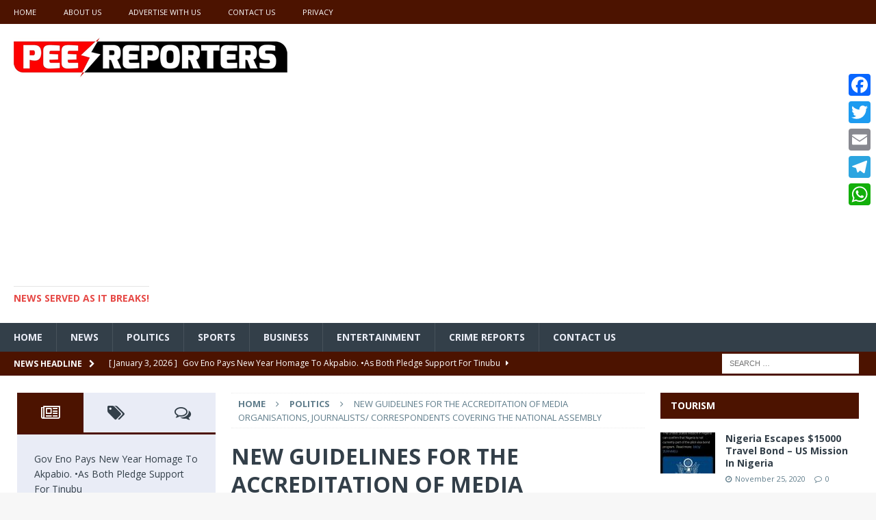

--- FILE ---
content_type: text/html; charset=UTF-8
request_url: https://peesreporters.com/2019/05/20/new-guidelines-for-the-accreditation-of-media-organisations-journalists-correspondents-covering-the-national-assembly/
body_size: 24105
content:
<!DOCTYPE html>
<html class="no-js mh-two-sb" lang="en-US">
<head>
<meta charset="UTF-8">
<meta name="viewport" content="width=device-width, initial-scale=1.0">
<link rel="profile" href="http://gmpg.org/xfn/11" />
<link rel="pingback" href="https://peesreporters.com/xmlrpc.php" />
<meta name='robots' content='index, follow, max-image-preview:large, max-snippet:-1, max-video-preview:-1' />
	<style>img:is([sizes="auto" i], [sizes^="auto," i]) { contain-intrinsic-size: 3000px 1500px }</style>
	
	<!-- This site is optimized with the Yoast SEO plugin v25.0 - https://yoast.com/wordpress/plugins/seo/ -->
	<title>NEW GUIDELINES FOR THE ACCREDITATION OF MEDIA ORGANISATIONS, JOURNALISTS/ CORRESPONDENTS COVERING THE NATIONAL ASSEMBLY -</title>
	<link rel="canonical" href="https://peesreporters.com/2019/05/20/new-guidelines-for-the-accreditation-of-media-organisations-journalists-correspondents-covering-the-national-assembly/" />
	<meta property="og:locale" content="en_US" />
	<meta property="og:type" content="article" />
	<meta property="og:title" content="NEW GUIDELINES FOR THE ACCREDITATION OF MEDIA ORGANISATIONS, JOURNALISTS/ CORRESPONDENTS COVERING THE NATIONAL ASSEMBLY -" />
	<meta property="og:description" content="&nbsp; NEW GUIDELINES FOR THE ACCREDITATION OF MEDIA ORGANISATIONS, JOURNALISTS/ CORRESPONDENTS COVERING THE NATIONAL ASSEMBLY 1.0 Number of journalists/correspondents to be accredited for prints, electronic and online media for Senate and House of Representatives respectively. [...]" />
	<meta property="og:url" content="https://peesreporters.com/2019/05/20/new-guidelines-for-the-accreditation-of-media-organisations-journalists-correspondents-covering-the-national-assembly/" />
	<meta property="article:published_time" content="2019-05-20T20:50:00+00:00" />
	<meta property="og:image" content="https://peesreporters.com/wp-content/uploads/2019/04/FB_IMG_1556633189284.jpg" />
	<meta property="og:image:width" content="720" />
	<meta property="og:image:height" content="482" />
	<meta property="og:image:type" content="image/jpeg" />
	<meta name="author" content="PEES" />
	<meta name="twitter:card" content="summary_large_image" />
	<meta name="twitter:label1" content="Written by" />
	<meta name="twitter:data1" content="PEES" />
	<meta name="twitter:label2" content="Est. reading time" />
	<meta name="twitter:data2" content="3 minutes" />
	<script type="application/ld+json" class="yoast-schema-graph">{"@context":"https://schema.org","@graph":[{"@type":"WebPage","@id":"https://peesreporters.com/2019/05/20/new-guidelines-for-the-accreditation-of-media-organisations-journalists-correspondents-covering-the-national-assembly/","url":"https://peesreporters.com/2019/05/20/new-guidelines-for-the-accreditation-of-media-organisations-journalists-correspondents-covering-the-national-assembly/","name":"NEW GUIDELINES FOR THE ACCREDITATION OF MEDIA ORGANISATIONS, JOURNALISTS/ CORRESPONDENTS COVERING THE NATIONAL ASSEMBLY -","isPartOf":{"@id":"https://peesreporters.com/#website"},"primaryImageOfPage":{"@id":"https://peesreporters.com/2019/05/20/new-guidelines-for-the-accreditation-of-media-organisations-journalists-correspondents-covering-the-national-assembly/#primaryimage"},"image":{"@id":"https://peesreporters.com/2019/05/20/new-guidelines-for-the-accreditation-of-media-organisations-journalists-correspondents-covering-the-national-assembly/#primaryimage"},"thumbnailUrl":"https://peesreporters.com/wp-content/uploads/2019/04/FB_IMG_1556633189284.jpg","datePublished":"2019-05-20T20:50:00+00:00","author":{"@id":"https://peesreporters.com/#/schema/person/5871ba4dda0139f2c1069dc00d134ae2"},"breadcrumb":{"@id":"https://peesreporters.com/2019/05/20/new-guidelines-for-the-accreditation-of-media-organisations-journalists-correspondents-covering-the-national-assembly/#breadcrumb"},"inLanguage":"en-US","potentialAction":[{"@type":"ReadAction","target":["https://peesreporters.com/2019/05/20/new-guidelines-for-the-accreditation-of-media-organisations-journalists-correspondents-covering-the-national-assembly/"]}]},{"@type":"ImageObject","inLanguage":"en-US","@id":"https://peesreporters.com/2019/05/20/new-guidelines-for-the-accreditation-of-media-organisations-journalists-correspondents-covering-the-national-assembly/#primaryimage","url":"https://peesreporters.com/wp-content/uploads/2019/04/FB_IMG_1556633189284.jpg","contentUrl":"https://peesreporters.com/wp-content/uploads/2019/04/FB_IMG_1556633189284.jpg","width":720,"height":482},{"@type":"BreadcrumbList","@id":"https://peesreporters.com/2019/05/20/new-guidelines-for-the-accreditation-of-media-organisations-journalists-correspondents-covering-the-national-assembly/#breadcrumb","itemListElement":[{"@type":"ListItem","position":1,"name":"Home","item":"https://peesreporters.com/"},{"@type":"ListItem","position":2,"name":"NEW GUIDELINES FOR THE ACCREDITATION OF MEDIA ORGANISATIONS, JOURNALISTS/ CORRESPONDENTS COVERING THE NATIONAL ASSEMBLY"}]},{"@type":"WebSite","@id":"https://peesreporters.com/#website","url":"https://peesreporters.com/","name":"","description":"News served as it breaks!","potentialAction":[{"@type":"SearchAction","target":{"@type":"EntryPoint","urlTemplate":"https://peesreporters.com/?s={search_term_string}"},"query-input":{"@type":"PropertyValueSpecification","valueRequired":true,"valueName":"search_term_string"}}],"inLanguage":"en-US"},{"@type":"Person","@id":"https://peesreporters.com/#/schema/person/5871ba4dda0139f2c1069dc00d134ae2","name":"PEES","image":{"@type":"ImageObject","inLanguage":"en-US","@id":"https://peesreporters.com/#/schema/person/image/","url":"https://secure.gravatar.com/avatar/a5e3bd86c8c190d655c39307b9d9981a21541e9479c9b5742a2fa1a37e4a29a5?s=96&d=mm&r=g","contentUrl":"https://secure.gravatar.com/avatar/a5e3bd86c8c190d655c39307b9d9981a21541e9479c9b5742a2fa1a37e4a29a5?s=96&d=mm&r=g","caption":"PEES"},"url":"https://peesreporters.com/author/pees/"}]}</script>
	<!-- / Yoast SEO plugin. -->


<link rel='dns-prefetch' href='//static.addtoany.com' />
<link rel='dns-prefetch' href='//fonts.googleapis.com' />
<link rel="alternate" type="application/rss+xml" title=" &raquo; Feed" href="https://peesreporters.com/feed/" />
<link rel="alternate" type="application/rss+xml" title=" &raquo; Comments Feed" href="https://peesreporters.com/comments/feed/" />
<link rel="alternate" type="application/rss+xml" title=" &raquo; NEW GUIDELINES FOR THE ACCREDITATION OF MEDIA ORGANISATIONS, JOURNALISTS/ CORRESPONDENTS COVERING THE NATIONAL ASSEMBLY Comments Feed" href="https://peesreporters.com/2019/05/20/new-guidelines-for-the-accreditation-of-media-organisations-journalists-correspondents-covering-the-national-assembly/feed/" />
<script type="text/javascript">
/* <![CDATA[ */
window._wpemojiSettings = {"baseUrl":"https:\/\/s.w.org\/images\/core\/emoji\/16.0.1\/72x72\/","ext":".png","svgUrl":"https:\/\/s.w.org\/images\/core\/emoji\/16.0.1\/svg\/","svgExt":".svg","source":{"concatemoji":"https:\/\/peesreporters.com\/wp-includes\/js\/wp-emoji-release.min.js?ver=6.8.3"}};
/*! This file is auto-generated */
!function(s,n){var o,i,e;function c(e){try{var t={supportTests:e,timestamp:(new Date).valueOf()};sessionStorage.setItem(o,JSON.stringify(t))}catch(e){}}function p(e,t,n){e.clearRect(0,0,e.canvas.width,e.canvas.height),e.fillText(t,0,0);var t=new Uint32Array(e.getImageData(0,0,e.canvas.width,e.canvas.height).data),a=(e.clearRect(0,0,e.canvas.width,e.canvas.height),e.fillText(n,0,0),new Uint32Array(e.getImageData(0,0,e.canvas.width,e.canvas.height).data));return t.every(function(e,t){return e===a[t]})}function u(e,t){e.clearRect(0,0,e.canvas.width,e.canvas.height),e.fillText(t,0,0);for(var n=e.getImageData(16,16,1,1),a=0;a<n.data.length;a++)if(0!==n.data[a])return!1;return!0}function f(e,t,n,a){switch(t){case"flag":return n(e,"\ud83c\udff3\ufe0f\u200d\u26a7\ufe0f","\ud83c\udff3\ufe0f\u200b\u26a7\ufe0f")?!1:!n(e,"\ud83c\udde8\ud83c\uddf6","\ud83c\udde8\u200b\ud83c\uddf6")&&!n(e,"\ud83c\udff4\udb40\udc67\udb40\udc62\udb40\udc65\udb40\udc6e\udb40\udc67\udb40\udc7f","\ud83c\udff4\u200b\udb40\udc67\u200b\udb40\udc62\u200b\udb40\udc65\u200b\udb40\udc6e\u200b\udb40\udc67\u200b\udb40\udc7f");case"emoji":return!a(e,"\ud83e\udedf")}return!1}function g(e,t,n,a){var r="undefined"!=typeof WorkerGlobalScope&&self instanceof WorkerGlobalScope?new OffscreenCanvas(300,150):s.createElement("canvas"),o=r.getContext("2d",{willReadFrequently:!0}),i=(o.textBaseline="top",o.font="600 32px Arial",{});return e.forEach(function(e){i[e]=t(o,e,n,a)}),i}function t(e){var t=s.createElement("script");t.src=e,t.defer=!0,s.head.appendChild(t)}"undefined"!=typeof Promise&&(o="wpEmojiSettingsSupports",i=["flag","emoji"],n.supports={everything:!0,everythingExceptFlag:!0},e=new Promise(function(e){s.addEventListener("DOMContentLoaded",e,{once:!0})}),new Promise(function(t){var n=function(){try{var e=JSON.parse(sessionStorage.getItem(o));if("object"==typeof e&&"number"==typeof e.timestamp&&(new Date).valueOf()<e.timestamp+604800&&"object"==typeof e.supportTests)return e.supportTests}catch(e){}return null}();if(!n){if("undefined"!=typeof Worker&&"undefined"!=typeof OffscreenCanvas&&"undefined"!=typeof URL&&URL.createObjectURL&&"undefined"!=typeof Blob)try{var e="postMessage("+g.toString()+"("+[JSON.stringify(i),f.toString(),p.toString(),u.toString()].join(",")+"));",a=new Blob([e],{type:"text/javascript"}),r=new Worker(URL.createObjectURL(a),{name:"wpTestEmojiSupports"});return void(r.onmessage=function(e){c(n=e.data),r.terminate(),t(n)})}catch(e){}c(n=g(i,f,p,u))}t(n)}).then(function(e){for(var t in e)n.supports[t]=e[t],n.supports.everything=n.supports.everything&&n.supports[t],"flag"!==t&&(n.supports.everythingExceptFlag=n.supports.everythingExceptFlag&&n.supports[t]);n.supports.everythingExceptFlag=n.supports.everythingExceptFlag&&!n.supports.flag,n.DOMReady=!1,n.readyCallback=function(){n.DOMReady=!0}}).then(function(){return e}).then(function(){var e;n.supports.everything||(n.readyCallback(),(e=n.source||{}).concatemoji?t(e.concatemoji):e.wpemoji&&e.twemoji&&(t(e.twemoji),t(e.wpemoji)))}))}((window,document),window._wpemojiSettings);
/* ]]> */
</script>

<style id='wp-emoji-styles-inline-css' type='text/css'>

	img.wp-smiley, img.emoji {
		display: inline !important;
		border: none !important;
		box-shadow: none !important;
		height: 1em !important;
		width: 1em !important;
		margin: 0 0.07em !important;
		vertical-align: -0.1em !important;
		background: none !important;
		padding: 0 !important;
	}
</style>
<link rel='stylesheet' id='wp-block-library-css' href='https://peesreporters.com/wp-includes/css/dist/block-library/style.min.css?ver=6.8.3' type='text/css' media='all' />
<style id='classic-theme-styles-inline-css' type='text/css'>
/*! This file is auto-generated */
.wp-block-button__link{color:#fff;background-color:#32373c;border-radius:9999px;box-shadow:none;text-decoration:none;padding:calc(.667em + 2px) calc(1.333em + 2px);font-size:1.125em}.wp-block-file__button{background:#32373c;color:#fff;text-decoration:none}
</style>
<link rel='stylesheet' id='mediaelement-css' href='https://peesreporters.com/wp-includes/js/mediaelement/mediaelementplayer-legacy.min.css?ver=4.2.17' type='text/css' media='all' />
<link rel='stylesheet' id='wp-mediaelement-css' href='https://peesreporters.com/wp-includes/js/mediaelement/wp-mediaelement.min.css?ver=6.8.3' type='text/css' media='all' />
<style id='jetpack-sharing-buttons-style-inline-css' type='text/css'>
.jetpack-sharing-buttons__services-list{display:flex;flex-direction:row;flex-wrap:wrap;gap:0;list-style-type:none;margin:5px;padding:0}.jetpack-sharing-buttons__services-list.has-small-icon-size{font-size:12px}.jetpack-sharing-buttons__services-list.has-normal-icon-size{font-size:16px}.jetpack-sharing-buttons__services-list.has-large-icon-size{font-size:24px}.jetpack-sharing-buttons__services-list.has-huge-icon-size{font-size:36px}@media print{.jetpack-sharing-buttons__services-list{display:none!important}}.editor-styles-wrapper .wp-block-jetpack-sharing-buttons{gap:0;padding-inline-start:0}ul.jetpack-sharing-buttons__services-list.has-background{padding:1.25em 2.375em}
</style>
<style id='global-styles-inline-css' type='text/css'>
:root{--wp--preset--aspect-ratio--square: 1;--wp--preset--aspect-ratio--4-3: 4/3;--wp--preset--aspect-ratio--3-4: 3/4;--wp--preset--aspect-ratio--3-2: 3/2;--wp--preset--aspect-ratio--2-3: 2/3;--wp--preset--aspect-ratio--16-9: 16/9;--wp--preset--aspect-ratio--9-16: 9/16;--wp--preset--color--black: #000000;--wp--preset--color--cyan-bluish-gray: #abb8c3;--wp--preset--color--white: #ffffff;--wp--preset--color--pale-pink: #f78da7;--wp--preset--color--vivid-red: #cf2e2e;--wp--preset--color--luminous-vivid-orange: #ff6900;--wp--preset--color--luminous-vivid-amber: #fcb900;--wp--preset--color--light-green-cyan: #7bdcb5;--wp--preset--color--vivid-green-cyan: #00d084;--wp--preset--color--pale-cyan-blue: #8ed1fc;--wp--preset--color--vivid-cyan-blue: #0693e3;--wp--preset--color--vivid-purple: #9b51e0;--wp--preset--gradient--vivid-cyan-blue-to-vivid-purple: linear-gradient(135deg,rgba(6,147,227,1) 0%,rgb(155,81,224) 100%);--wp--preset--gradient--light-green-cyan-to-vivid-green-cyan: linear-gradient(135deg,rgb(122,220,180) 0%,rgb(0,208,130) 100%);--wp--preset--gradient--luminous-vivid-amber-to-luminous-vivid-orange: linear-gradient(135deg,rgba(252,185,0,1) 0%,rgba(255,105,0,1) 100%);--wp--preset--gradient--luminous-vivid-orange-to-vivid-red: linear-gradient(135deg,rgba(255,105,0,1) 0%,rgb(207,46,46) 100%);--wp--preset--gradient--very-light-gray-to-cyan-bluish-gray: linear-gradient(135deg,rgb(238,238,238) 0%,rgb(169,184,195) 100%);--wp--preset--gradient--cool-to-warm-spectrum: linear-gradient(135deg,rgb(74,234,220) 0%,rgb(151,120,209) 20%,rgb(207,42,186) 40%,rgb(238,44,130) 60%,rgb(251,105,98) 80%,rgb(254,248,76) 100%);--wp--preset--gradient--blush-light-purple: linear-gradient(135deg,rgb(255,206,236) 0%,rgb(152,150,240) 100%);--wp--preset--gradient--blush-bordeaux: linear-gradient(135deg,rgb(254,205,165) 0%,rgb(254,45,45) 50%,rgb(107,0,62) 100%);--wp--preset--gradient--luminous-dusk: linear-gradient(135deg,rgb(255,203,112) 0%,rgb(199,81,192) 50%,rgb(65,88,208) 100%);--wp--preset--gradient--pale-ocean: linear-gradient(135deg,rgb(255,245,203) 0%,rgb(182,227,212) 50%,rgb(51,167,181) 100%);--wp--preset--gradient--electric-grass: linear-gradient(135deg,rgb(202,248,128) 0%,rgb(113,206,126) 100%);--wp--preset--gradient--midnight: linear-gradient(135deg,rgb(2,3,129) 0%,rgb(40,116,252) 100%);--wp--preset--font-size--small: 13px;--wp--preset--font-size--medium: 20px;--wp--preset--font-size--large: 36px;--wp--preset--font-size--x-large: 42px;--wp--preset--spacing--20: 0.44rem;--wp--preset--spacing--30: 0.67rem;--wp--preset--spacing--40: 1rem;--wp--preset--spacing--50: 1.5rem;--wp--preset--spacing--60: 2.25rem;--wp--preset--spacing--70: 3.38rem;--wp--preset--spacing--80: 5.06rem;--wp--preset--shadow--natural: 6px 6px 9px rgba(0, 0, 0, 0.2);--wp--preset--shadow--deep: 12px 12px 50px rgba(0, 0, 0, 0.4);--wp--preset--shadow--sharp: 6px 6px 0px rgba(0, 0, 0, 0.2);--wp--preset--shadow--outlined: 6px 6px 0px -3px rgba(255, 255, 255, 1), 6px 6px rgba(0, 0, 0, 1);--wp--preset--shadow--crisp: 6px 6px 0px rgba(0, 0, 0, 1);}:where(.is-layout-flex){gap: 0.5em;}:where(.is-layout-grid){gap: 0.5em;}body .is-layout-flex{display: flex;}.is-layout-flex{flex-wrap: wrap;align-items: center;}.is-layout-flex > :is(*, div){margin: 0;}body .is-layout-grid{display: grid;}.is-layout-grid > :is(*, div){margin: 0;}:where(.wp-block-columns.is-layout-flex){gap: 2em;}:where(.wp-block-columns.is-layout-grid){gap: 2em;}:where(.wp-block-post-template.is-layout-flex){gap: 1.25em;}:where(.wp-block-post-template.is-layout-grid){gap: 1.25em;}.has-black-color{color: var(--wp--preset--color--black) !important;}.has-cyan-bluish-gray-color{color: var(--wp--preset--color--cyan-bluish-gray) !important;}.has-white-color{color: var(--wp--preset--color--white) !important;}.has-pale-pink-color{color: var(--wp--preset--color--pale-pink) !important;}.has-vivid-red-color{color: var(--wp--preset--color--vivid-red) !important;}.has-luminous-vivid-orange-color{color: var(--wp--preset--color--luminous-vivid-orange) !important;}.has-luminous-vivid-amber-color{color: var(--wp--preset--color--luminous-vivid-amber) !important;}.has-light-green-cyan-color{color: var(--wp--preset--color--light-green-cyan) !important;}.has-vivid-green-cyan-color{color: var(--wp--preset--color--vivid-green-cyan) !important;}.has-pale-cyan-blue-color{color: var(--wp--preset--color--pale-cyan-blue) !important;}.has-vivid-cyan-blue-color{color: var(--wp--preset--color--vivid-cyan-blue) !important;}.has-vivid-purple-color{color: var(--wp--preset--color--vivid-purple) !important;}.has-black-background-color{background-color: var(--wp--preset--color--black) !important;}.has-cyan-bluish-gray-background-color{background-color: var(--wp--preset--color--cyan-bluish-gray) !important;}.has-white-background-color{background-color: var(--wp--preset--color--white) !important;}.has-pale-pink-background-color{background-color: var(--wp--preset--color--pale-pink) !important;}.has-vivid-red-background-color{background-color: var(--wp--preset--color--vivid-red) !important;}.has-luminous-vivid-orange-background-color{background-color: var(--wp--preset--color--luminous-vivid-orange) !important;}.has-luminous-vivid-amber-background-color{background-color: var(--wp--preset--color--luminous-vivid-amber) !important;}.has-light-green-cyan-background-color{background-color: var(--wp--preset--color--light-green-cyan) !important;}.has-vivid-green-cyan-background-color{background-color: var(--wp--preset--color--vivid-green-cyan) !important;}.has-pale-cyan-blue-background-color{background-color: var(--wp--preset--color--pale-cyan-blue) !important;}.has-vivid-cyan-blue-background-color{background-color: var(--wp--preset--color--vivid-cyan-blue) !important;}.has-vivid-purple-background-color{background-color: var(--wp--preset--color--vivid-purple) !important;}.has-black-border-color{border-color: var(--wp--preset--color--black) !important;}.has-cyan-bluish-gray-border-color{border-color: var(--wp--preset--color--cyan-bluish-gray) !important;}.has-white-border-color{border-color: var(--wp--preset--color--white) !important;}.has-pale-pink-border-color{border-color: var(--wp--preset--color--pale-pink) !important;}.has-vivid-red-border-color{border-color: var(--wp--preset--color--vivid-red) !important;}.has-luminous-vivid-orange-border-color{border-color: var(--wp--preset--color--luminous-vivid-orange) !important;}.has-luminous-vivid-amber-border-color{border-color: var(--wp--preset--color--luminous-vivid-amber) !important;}.has-light-green-cyan-border-color{border-color: var(--wp--preset--color--light-green-cyan) !important;}.has-vivid-green-cyan-border-color{border-color: var(--wp--preset--color--vivid-green-cyan) !important;}.has-pale-cyan-blue-border-color{border-color: var(--wp--preset--color--pale-cyan-blue) !important;}.has-vivid-cyan-blue-border-color{border-color: var(--wp--preset--color--vivid-cyan-blue) !important;}.has-vivid-purple-border-color{border-color: var(--wp--preset--color--vivid-purple) !important;}.has-vivid-cyan-blue-to-vivid-purple-gradient-background{background: var(--wp--preset--gradient--vivid-cyan-blue-to-vivid-purple) !important;}.has-light-green-cyan-to-vivid-green-cyan-gradient-background{background: var(--wp--preset--gradient--light-green-cyan-to-vivid-green-cyan) !important;}.has-luminous-vivid-amber-to-luminous-vivid-orange-gradient-background{background: var(--wp--preset--gradient--luminous-vivid-amber-to-luminous-vivid-orange) !important;}.has-luminous-vivid-orange-to-vivid-red-gradient-background{background: var(--wp--preset--gradient--luminous-vivid-orange-to-vivid-red) !important;}.has-very-light-gray-to-cyan-bluish-gray-gradient-background{background: var(--wp--preset--gradient--very-light-gray-to-cyan-bluish-gray) !important;}.has-cool-to-warm-spectrum-gradient-background{background: var(--wp--preset--gradient--cool-to-warm-spectrum) !important;}.has-blush-light-purple-gradient-background{background: var(--wp--preset--gradient--blush-light-purple) !important;}.has-blush-bordeaux-gradient-background{background: var(--wp--preset--gradient--blush-bordeaux) !important;}.has-luminous-dusk-gradient-background{background: var(--wp--preset--gradient--luminous-dusk) !important;}.has-pale-ocean-gradient-background{background: var(--wp--preset--gradient--pale-ocean) !important;}.has-electric-grass-gradient-background{background: var(--wp--preset--gradient--electric-grass) !important;}.has-midnight-gradient-background{background: var(--wp--preset--gradient--midnight) !important;}.has-small-font-size{font-size: var(--wp--preset--font-size--small) !important;}.has-medium-font-size{font-size: var(--wp--preset--font-size--medium) !important;}.has-large-font-size{font-size: var(--wp--preset--font-size--large) !important;}.has-x-large-font-size{font-size: var(--wp--preset--font-size--x-large) !important;}
:where(.wp-block-post-template.is-layout-flex){gap: 1.25em;}:where(.wp-block-post-template.is-layout-grid){gap: 1.25em;}
:where(.wp-block-columns.is-layout-flex){gap: 2em;}:where(.wp-block-columns.is-layout-grid){gap: 2em;}
:root :where(.wp-block-pullquote){font-size: 1.5em;line-height: 1.6;}
</style>
<link rel='stylesheet' id='contact-form-7-css' href='https://peesreporters.com/wp-content/plugins/contact-form-7/includes/css/styles.css?ver=6.0.6' type='text/css' media='all' />
<link rel='stylesheet' id='mh-magazine-css' href='https://peesreporters.com/wp-content/themes/mh-magazine/style.css?ver=3.4.0' type='text/css' media='all' />
<link rel='stylesheet' id='mh-font-awesome-css' href='https://peesreporters.com/wp-content/themes/mh-magazine/includes/font-awesome.min.css' type='text/css' media='all' />
<link rel='stylesheet' id='mh-google-fonts-css' href='https://fonts.googleapis.com/css?family=Open+Sans:300,400,400italic,600,700' type='text/css' media='all' />
<style id='akismet-widget-style-inline-css' type='text/css'>

			.a-stats {
				--akismet-color-mid-green: #357b49;
				--akismet-color-white: #fff;
				--akismet-color-light-grey: #f6f7f7;

				max-width: 350px;
				width: auto;
			}

			.a-stats * {
				all: unset;
				box-sizing: border-box;
			}

			.a-stats strong {
				font-weight: 600;
			}

			.a-stats a.a-stats__link,
			.a-stats a.a-stats__link:visited,
			.a-stats a.a-stats__link:active {
				background: var(--akismet-color-mid-green);
				border: none;
				box-shadow: none;
				border-radius: 8px;
				color: var(--akismet-color-white);
				cursor: pointer;
				display: block;
				font-family: -apple-system, BlinkMacSystemFont, 'Segoe UI', 'Roboto', 'Oxygen-Sans', 'Ubuntu', 'Cantarell', 'Helvetica Neue', sans-serif;
				font-weight: 500;
				padding: 12px;
				text-align: center;
				text-decoration: none;
				transition: all 0.2s ease;
			}

			/* Extra specificity to deal with TwentyTwentyOne focus style */
			.widget .a-stats a.a-stats__link:focus {
				background: var(--akismet-color-mid-green);
				color: var(--akismet-color-white);
				text-decoration: none;
			}

			.a-stats a.a-stats__link:hover {
				filter: brightness(110%);
				box-shadow: 0 4px 12px rgba(0, 0, 0, 0.06), 0 0 2px rgba(0, 0, 0, 0.16);
			}

			.a-stats .count {
				color: var(--akismet-color-white);
				display: block;
				font-size: 1.5em;
				line-height: 1.4;
				padding: 0 13px;
				white-space: nowrap;
			}
		
</style>
<link rel='stylesheet' id='addtoany-css' href='https://peesreporters.com/wp-content/plugins/add-to-any/addtoany.min.css?ver=1.16' type='text/css' media='all' />
<style id='addtoany-inline-css' type='text/css'>
@media screen and (max-width:980px){
.a2a_floating_style.a2a_vertical_style{display:none;}
}
</style>
<link rel='stylesheet' id='__EPYT__style-css' href='https://peesreporters.com/wp-content/plugins/youtube-embed-plus/styles/ytprefs.min.css?ver=14.2.2' type='text/css' media='all' />
<style id='__EPYT__style-inline-css' type='text/css'>

                .epyt-gallery-thumb {
                        width: 33.333%;
                }
                
</style>
<script type="text/javascript" id="addtoany-core-js-before">
/* <![CDATA[ */
window.a2a_config=window.a2a_config||{};a2a_config.callbacks=[];a2a_config.overlays=[];a2a_config.templates={};
/* ]]> */
</script>
<script type="text/javascript" defer src="https://static.addtoany.com/menu/page.js" id="addtoany-core-js"></script>
<script type="text/javascript" src="https://peesreporters.com/wp-includes/js/jquery/jquery.min.js?ver=3.7.1" id="jquery-core-js"></script>
<script type="text/javascript" src="https://peesreporters.com/wp-includes/js/jquery/jquery-migrate.min.js?ver=3.4.1" id="jquery-migrate-js"></script>
<script type="text/javascript" defer src="https://peesreporters.com/wp-content/plugins/add-to-any/addtoany.min.js?ver=1.1" id="addtoany-jquery-js"></script>
<script type="text/javascript" src="https://peesreporters.com/wp-content/themes/mh-magazine/js/scripts.js?ver=6.8.3" id="mh-scripts-js"></script>
<script type="text/javascript" id="__ytprefs__-js-extra">
/* <![CDATA[ */
var _EPYT_ = {"ajaxurl":"https:\/\/peesreporters.com\/wp-admin\/admin-ajax.php","security":"ca96fac8d3","gallery_scrolloffset":"20","eppathtoscripts":"https:\/\/peesreporters.com\/wp-content\/plugins\/youtube-embed-plus\/scripts\/","eppath":"https:\/\/peesreporters.com\/wp-content\/plugins\/youtube-embed-plus\/","epresponsiveselector":"[\"iframe.__youtube_prefs_widget__\"]","epdovol":"1","version":"14.2.2","evselector":"iframe.__youtube_prefs__[src], iframe[src*=\"youtube.com\/embed\/\"], iframe[src*=\"youtube-nocookie.com\/embed\/\"]","ajax_compat":"","maxres_facade":"eager","ytapi_load":"light","pause_others":"","stopMobileBuffer":"1","facade_mode":"","not_live_on_channel":""};
/* ]]> */
</script>
<script type="text/javascript" src="https://peesreporters.com/wp-content/plugins/youtube-embed-plus/scripts/ytprefs.min.js?ver=14.2.2" id="__ytprefs__-js"></script>
<link rel="https://api.w.org/" href="https://peesreporters.com/wp-json/" /><link rel="alternate" title="JSON" type="application/json" href="https://peesreporters.com/wp-json/wp/v2/posts/1424" /><link rel="EditURI" type="application/rsd+xml" title="RSD" href="https://peesreporters.com/xmlrpc.php?rsd" />
<meta name="generator" content="WordPress 6.8.3" />
<link rel='shortlink' href='https://peesreporters.com/?p=1424' />
<link rel="alternate" title="oEmbed (JSON)" type="application/json+oembed" href="https://peesreporters.com/wp-json/oembed/1.0/embed?url=https%3A%2F%2Fpeesreporters.com%2F2019%2F05%2F20%2Fnew-guidelines-for-the-accreditation-of-media-organisations-journalists-correspondents-covering-the-national-assembly%2F" />
<link rel="alternate" title="oEmbed (XML)" type="text/xml+oembed" href="https://peesreporters.com/wp-json/oembed/1.0/embed?url=https%3A%2F%2Fpeesreporters.com%2F2019%2F05%2F20%2Fnew-guidelines-for-the-accreditation-of-media-organisations-journalists-correspondents-covering-the-national-assembly%2F&#038;format=xml" />
<style type="text/css">
.mh-navigation li:hover, .mh-navigation ul li:hover > ul, .mh-main-nav-wrap, .mh-main-nav, .mh-social-nav li a:hover, .entry-tags li, .mh-slider-caption, .mh-widget-col-1 .mh-slider-caption, .mh-widget-col-1 .mh-posts-lineup-caption, .mh-carousel-layout1, .mh-spotlight-widget, .mh-social-widget li a, .mh-author-bio-widget, .mh-footer-widget .mh-tab-comment-excerpt, .mh-nip-item:hover .mh-nip-overlay, .mh-widget .tagcloud a, .mh-footer-widget .tagcloud a, .mh-footer, .mh-copyright-wrap, input[type=submit]:hover, #infinite-handle span:hover { background: #333f49; }
.mh-extra-nav-bg { background: rgba(51, 63, 73, 0.2); }
.mh-slider-caption, .mh-posts-stacked-title, .mh-posts-lineup-caption { background: #333f49; background: rgba(51, 63, 73, 0.8); }
@media screen and (max-width: 900px) { #mh-mobile .mh-slider-caption, #mh-mobile .mh-posts-lineup-caption { background: rgba(51, 63, 73, 1); } }
.slicknav_menu, .slicknav_nav ul, #mh-mobile .mh-footer-widget .mh-posts-stacked-overlay { border-color: #333f49; }
.mh-copyright, .mh-copyright a { color: #fff; }
.mh-widget-layout4 .mh-widget-title { background: #4c1300; background: rgba(76, 19, 0, 0.6); }
.mh-preheader, .mh-wide-layout .mh-subheader, .mh-ticker-title, .mh-main-nav li:hover, .mh-footer-nav, .slicknav_menu, .slicknav_btn, .slicknav_nav .slicknav_item:hover, .slicknav_nav a:hover, .mh-back-to-top, .mh-subheading, .entry-tags .fa, .entry-tags li:hover, .mh-widget-layout2 .mh-widget-title, .mh-widget-layout4 .mh-widget-title-inner, .mh-widget-layout4 .mh-footer-widget-title, #mh-mobile .flex-control-paging li a.flex-active, .mh-image-caption, .mh-carousel-layout1 .mh-carousel-caption, .mh-tab-button.active, .mh-tab-button.active:hover, .mh-footer-widget .mh-tab-button.active, .mh-social-widget li:hover a, .mh-footer-widget .mh-social-widget li a, .mh-footer-widget .mh-author-bio-widget, .tagcloud a:hover, .mh-widget .tagcloud a:hover, .mh-footer-widget .tagcloud a:hover, .mh-posts-stacked-meta, .page-numbers:hover, .mh-loop-pagination .current, .mh-comments-pagination .current, .pagelink, a:hover .pagelink, input[type=submit], #infinite-handle span { background: #4c1300; }
.mh-main-nav-wrap .slicknav_nav ul, blockquote, .mh-widget-layout1 .mh-widget-title, .mh-widget-layout3 .mh-widget-title, #mh-mobile .mh-slider-caption, .mh-carousel-layout1, .mh-spotlight-widget, .mh-author-bio-widget, .mh-author-bio-title, .mh-author-bio-image-frame, .mh-video-widget, .mh-tab-buttons, .bypostauthor .mh-comment-meta, textarea:hover, input[type=text]:hover, input[type=email]:hover, input[type=tel]:hover, input[type=url]:hover { border-color: #4c1300; }
.mh-dropcap, .mh-carousel-layout1 .flex-direction-nav a, .mh-carousel-layout2 .mh-carousel-caption, .mh-posts-digest-small-category, .mh-posts-lineup-more, .bypostauthor .mh-comment-meta-author:after, .mh-comment-meta-links .comment-reply-link:before, #respond #cancel-comment-reply-link:before { color: #4c1300; }
.mh-subheader, .page-numbers, a .pagelink, .mh-widget-layout3 .mh-widget-title, .mh-widget .search-form, .mh-tab-button, .mh-tab-content, .mh-nip-widget, .mh-magazine-facebook-page-widget, .mh-social-widget, .mh-posts-horizontal-widget, .mh-ad-spot { background: #e9ecf6; }
.mh-tab-post-item { border-color: rgba(255, 255, 255, 0.3); }
.mh-tab-comment-excerpt { background: rgba(255, 255, 255, 0.6); }
body, a, blockquote, blockquote cite, .post .entry-title, .page-title, .entry-content h1, .entry-content h2, .entry-content h3, .entry-content h4, .entry-content h5, .entry-content h6, .wp-caption-text, #respond .comment-reply-title, .mh-widget-layout1 .mh-widget-title, .mh-slider-layout4 .mh-slider-caption, .mh-slider-layout4 .mh-slider-caption a, .mh-slider-layout4 .mh-slider-caption a:hover { color: #333f49; }
#mh-mobile .mh-header-nav li:hover a, .mh-main-nav li a, .mh-extra-nav li:hover a, .mh-footer-nav li:hover a, .mh-social-nav li:hover .fa-mh-social, .mh-main-nav-wrap .slicknav_menu a, .mh-main-nav-wrap .slicknav_menu a:hover, .entry-tags a, .mh-slider-caption, .mh-slider-caption a, .mh-slider-caption a:hover, .mh-spotlight-widget, #mh-mobile .mh-spotlight-widget a, #mh-mobile .mh-spotlight-widget a:hover, .mh-spotlight-widget .mh-spotlight-meta, .mh-posts-stacked-title a, .mh-posts-stacked-title a:hover, .mh-posts-lineup-widget a, .mh-posts-lineup-widget a:hover, .mh-posts-lineup-caption, .mh-footer-widget .mh-tabbed-widget, .mh-footer-widget .mh-tabbed-widget a, .mh-footer-widget .mh-tabbed-widget a:hover, .mh-author-bio-title, .mh-author-bio-text, .mh-social-widget .fa-mh-social, .mh-footer, .mh-footer a, .mh-footer a:hover, .mh-footer .mh-meta, .mh-footer .mh-meta a, .mh-footer .mh-meta a:hover, .mh-widget-layout1 .mh-widget-title.mh-footer-widget-title, .mh-widget-layout1 .mh-widget-title.mh-footer-widget-title a, .mh-widget-layout3 .mh-widget-title.mh-footer-widget-title, .mh-widget-layout3 .mh-widget-title.mh-footer-widget-title a, .mh-copyright, .mh-copyright a, .mh-copyright a:hover, .tagcloud a, .mh-tabbed-widget .tagcloud a, input[type=submit]:hover, #infinite-handle span:hover { color: #e9ecf6; }
.mh-main-nav-wrap .slicknav_menu .slicknav_icon-bar { background: #e9ecf6; }
.mh-header-nav-bottom li a, .mh-social-nav-bottom .fa-mh-social, .mh-boxed-layout .mh-ticker-item-bottom a, .mh-header-date-bottom, .page-numbers, a .pagelink, .mh-widget-layout3 .mh-widget-title, .mh-widget-layout3 .mh-widget-title a, .mh-tabbed-widget, .mh-tabbed-widget a, .mh-posts-horizontal-title a { color: #333f49; }
.mh-meta, .mh-meta a, .mh-breadcrumb, .mh-breadcrumb a, .mh-user-data, .widget_rss .rss-date, .widget_rss cite { color: #607d8b; }
.entry-content a, .mh-comment-content a { color: #4c1300; }
a:hover, .entry-content a:hover, .mh-comment-content a:hover, #respond a:hover, .mh-meta a:hover, .mh-breadcrumb a:hover, .mh-tabbed-widget a:hover { color: #4c1300; }
</style>
<!--[if lt IE 9]>
<script src="https://peesreporters.com/wp-content/themes/mh-magazine/js/css3-mediaqueries.js"></script>
<![endif]-->
<link rel="icon" href="https://peesreporters.com/wp-content/uploads/2025/05/fav_icon-1.png" sizes="32x32" />
<link rel="icon" href="https://peesreporters.com/wp-content/uploads/2025/05/fav_icon-1.png" sizes="192x192" />
<link rel="apple-touch-icon" href="https://peesreporters.com/wp-content/uploads/2025/05/fav_icon-1.png" />
<meta name="msapplication-TileImage" content="https://peesreporters.com/wp-content/uploads/2025/05/fav_icon-1.png" />
<script async src="https://pagead2.googlesyndication.com/pagead/js/adsbygoogle.js?client=ca-pub-3713345171813322"
     crossorigin="anonymous"></script></head>
<body id="mh-mobile" class="wp-singular post-template-default single single-post postid-1424 single-format-standard wp-custom-logo wp-theme-mh-magazine mh-wide-layout mh-left-sb mh-loop-layout2 mh-widget-layout2">
<div class="mh-header-nav-mobile clearfix"></div>
	<div class="mh-preheader">
    	<div class="mh-container mh-container-inner mh-row clearfix">
							<div class="mh-header-bar-content mh-header-bar-top-left mh-col-2-3 clearfix">
											<nav class="mh-navigation mh-header-nav mh-header-nav-top clearfix">
							<div class="menu-footer-container"><ul id="menu-footer" class="menu"><li id="menu-item-115" class="menu-item menu-item-type-custom menu-item-object-custom menu-item-home menu-item-115"><a href="https://peesreporters.com/">Home</a></li>
<li id="menu-item-116" class="menu-item menu-item-type-custom menu-item-object-custom menu-item-116"><a href="#">About Us</a></li>
<li id="menu-item-117" class="menu-item menu-item-type-custom menu-item-object-custom menu-item-117"><a href="#">Advertise With Us</a></li>
<li id="menu-item-4490" class="menu-item menu-item-type-post_type menu-item-object-page menu-item-4490"><a href="https://peesreporters.com/contact-us/">Contact Us</a></li>
<li id="menu-item-118" class="menu-item menu-item-type-custom menu-item-object-custom menu-item-118"><a href="#">Privacy</a></li>
</ul></div>						</nav>
									</div>
										<div class="mh-header-bar-content mh-header-bar-top-right mh-col-1-3 clearfix">
									</div>
					</div>
	</div>
<header class="mh-header">
	<div class="mh-container mh-container-inner clearfix">
		<div class="mh-custom-header clearfix">
<div class="mh-header-columns mh-row clearfix">
<div class="mh-col-1-1 mh-site-identity">
<div class="mh-site-logo" role="banner">
<a href="https://peesreporters.com/" class="custom-logo-link" rel="home"><img width="400" height="58" src="https://peesreporters.com/wp-content/uploads/2021/07/peesreporter_logo.png" class="custom-logo" alt="" decoding="async" srcset="https://peesreporters.com/wp-content/uploads/2021/07/peesreporter_logo.png 400w, https://peesreporters.com/wp-content/uploads/2021/07/peesreporter_logo-300x44.png 300w" sizes="(max-width: 400px) 100vw, 400px" /></a><div class="mh-header-text">
<a class="mh-header-text-link" href="https://peesreporters.com/" title="" rel="home">
<h3 class="mh-header-tagline">News served as it breaks!</h3>
</a>
</div>
</div>
</div>
</div>
</div>
	</div>
	<div class="mh-main-nav-wrap">
		<nav class="mh-navigation mh-main-nav mh-container mh-container-inner clearfix">
			<div class="menu-home-menu-container"><ul id="menu-home-menu" class="menu"><li id="menu-item-98" class="menu-item menu-item-type-custom menu-item-object-custom menu-item-home menu-item-98"><a href="https://peesreporters.com/">Home</a></li>
<li id="menu-item-99" class="menu-item menu-item-type-taxonomy menu-item-object-category menu-item-99"><a href="https://peesreporters.com/category/news/">News</a></li>
<li id="menu-item-100" class="menu-item menu-item-type-taxonomy menu-item-object-category current-post-ancestor current-menu-parent current-post-parent menu-item-100"><a href="https://peesreporters.com/category/politics/">Politics</a></li>
<li id="menu-item-101" class="menu-item menu-item-type-taxonomy menu-item-object-category menu-item-101"><a href="https://peesreporters.com/category/sports/">Sports</a></li>
<li id="menu-item-102" class="menu-item menu-item-type-taxonomy menu-item-object-category menu-item-102"><a href="https://peesreporters.com/category/business/">Business</a></li>
<li id="menu-item-103" class="menu-item menu-item-type-taxonomy menu-item-object-category menu-item-103"><a href="https://peesreporters.com/category/entertainment/">Entertainment</a></li>
<li id="menu-item-104" class="menu-item menu-item-type-taxonomy menu-item-object-category menu-item-104"><a href="https://peesreporters.com/category/crime-reports/">Crime Reports</a></li>
<li id="menu-item-4491" class="menu-item menu-item-type-post_type menu-item-object-page menu-item-4491"><a href="https://peesreporters.com/contact-us/">Contact Us</a></li>
</ul></div>		</nav>
	</div>
	</header>
	<div class="mh-subheader">
		<div class="mh-container mh-container-inner mh-row clearfix">
							<div class="mh-header-bar-content mh-header-bar-bottom-left mh-col-2-3 clearfix">
											<div class="mh-header-ticker mh-header-ticker-bottom">
							<div class="mh-ticker-bottom">
			<div class="mh-ticker-title mh-ticker-title-bottom">
			News Headline<i class="fa fa-chevron-right"></i>		</div>
		<div class="mh-ticker-content mh-ticker-content-bottom">
		<ul id="mh-ticker-loop-bottom">				<li class="mh-ticker-item mh-ticker-item-bottom">
					<a href="https://peesreporters.com/2026/01/03/gov-eno-pays-new-year-homage-to-akpabio-as-both-pledge-support-for-tinubu/" title="Gov Eno Pays New Year Homage To Akpabio.  •As Both Pledge Support For Tinubu">
						<span class="mh-ticker-item-date mh-ticker-item-date-bottom">
                        	[ January 3, 2026 ]                        </span>
						<span class="mh-ticker-item-title mh-ticker-item-title-bottom">
							Gov Eno Pays New Year Homage To Akpabio.  •As Both Pledge Support For Tinubu						</span>
						<span class="mh-ticker-item-cat mh-ticker-item-cat-bottom">
							<i class="fa fa-caret-right"></i>
														Uncategorized						</span>
					</a>
				</li>				<li class="mh-ticker-item mh-ticker-item-bottom">
					<a href="https://peesreporters.com/2025/12/26/well-defeat-banditry-in-2026-akpabio-assures/" title="We&#8217;ll Defeat Banditry In 2026, Akpabio Assures">
						<span class="mh-ticker-item-date mh-ticker-item-date-bottom">
                        	[ December 26, 2025 ]                        </span>
						<span class="mh-ticker-item-title mh-ticker-item-title-bottom">
							We&#8217;ll Defeat Banditry In 2026, Akpabio Assures						</span>
						<span class="mh-ticker-item-cat mh-ticker-item-cat-bottom">
							<i class="fa fa-caret-right"></i>
														Uncategorized						</span>
					</a>
				</li>				<li class="mh-ticker-item mh-ticker-item-bottom">
					<a href="https://peesreporters.com/2025/12/23/okolugbo-resigns-as-consultant-on-communications-and-strategy-to-akpabio/" title="Okolugbo Resigns As Consultant On Communications And Strategy To Akpabio">
						<span class="mh-ticker-item-date mh-ticker-item-date-bottom">
                        	[ December 23, 2025 ]                        </span>
						<span class="mh-ticker-item-title mh-ticker-item-title-bottom">
							Okolugbo Resigns As Consultant On Communications And Strategy To Akpabio						</span>
						<span class="mh-ticker-item-cat mh-ticker-item-cat-bottom">
							<i class="fa fa-caret-right"></i>
														Uncategorized						</span>
					</a>
				</li>				<li class="mh-ticker-item mh-ticker-item-bottom">
					<a href="https://peesreporters.com/2025/12/23/akpabio-announces-automatic-employment-for-sons-of-deceased-police-aide/" title="Akpabio Announces Automatic Employment for Sons of Deceased Police Aide">
						<span class="mh-ticker-item-date mh-ticker-item-date-bottom">
                        	[ December 23, 2025 ]                        </span>
						<span class="mh-ticker-item-title mh-ticker-item-title-bottom">
							Akpabio Announces Automatic Employment for Sons of Deceased Police Aide						</span>
						<span class="mh-ticker-item-cat mh-ticker-item-cat-bottom">
							<i class="fa fa-caret-right"></i>
														Uncategorized						</span>
					</a>
				</li>				<li class="mh-ticker-item mh-ticker-item-bottom">
					<a href="https://peesreporters.com/2025/11/27/senate-assures-police-retirees-of-exit-from-contributory-pension-scheme/" title="Senate Assures Police Retirees of Exit From Contributory Pension Scheme ">
						<span class="mh-ticker-item-date mh-ticker-item-date-bottom">
                        	[ November 27, 2025 ]                        </span>
						<span class="mh-ticker-item-title mh-ticker-item-title-bottom">
							Senate Assures Police Retirees of Exit From Contributory Pension Scheme 						</span>
						<span class="mh-ticker-item-cat mh-ticker-item-cat-bottom">
							<i class="fa fa-caret-right"></i>
														Uncategorized						</span>
					</a>
				</li>		</ul>
	</div>
</div>						</div>
									</div>
										<div class="mh-header-bar-content mh-header-bar-bottom-right mh-col-1-3 clearfix">
											<aside class="mh-header-search mh-header-search-bottom">
							<form role="search" method="get" class="search-form" action="https://peesreporters.com/">
				<label>
					<span class="screen-reader-text">Search for:</span>
					<input type="search" class="search-field" placeholder="Search &hellip;" value="" name="s" />
				</label>
				<input type="submit" class="search-submit" value="Search" />
			</form>						</aside>
									</div>
					</div>
	</div>
<div class="mh-container mh-container-outer">
<div class="mh-wrapper clearfix">
	<div class="mh-main clearfix">
		<div id="main-content" class="mh-content"><nav class="mh-breadcrumb"><span itemscope itemtype="http://data-vocabulary.org/Breadcrumb"><a href="https://peesreporters.com" itemprop="url"><span itemprop="title">Home</span></a></span><span class="mh-breadcrumb-delimiter"><i class="fa fa-angle-right"></i></span><span itemscope itemtype="http://data-vocabulary.org/Breadcrumb"><a href="https://peesreporters.com/category/politics/" itemprop="url"><span itemprop="title">Politics</span></a></span><span class="mh-breadcrumb-delimiter"><i class="fa fa-angle-right"></i></span>NEW GUIDELINES FOR THE ACCREDITATION OF MEDIA ORGANISATIONS, JOURNALISTS/ CORRESPONDENTS COVERING THE NATIONAL ASSEMBLY</nav>
<article id="post-1424" class="post-1424 post type-post status-publish format-standard has-post-thumbnail hentry category-politics category-top-news">
	<header class="entry-header clearfix"><h1 class="entry-title">NEW GUIDELINES FOR THE ACCREDITATION OF MEDIA ORGANISATIONS, JOURNALISTS/ CORRESPONDENTS COVERING THE NATIONAL ASSEMBLY</h1><p class="mh-meta entry-meta">
<span class="entry-meta-date updated"><i class="fa fa-clock-o"></i><a href="https://peesreporters.com/2019/05/">May 20, 2019</a></span>
<span class="entry-meta-author author vcard"><i class="fa fa-user"></i><a class="fn" href="https://peesreporters.com/author/pees/">Admin </a></span>
<span class="entry-meta-categories"><i class="fa fa-folder-open-o"></i><a href="https://peesreporters.com/category/politics/" rel="category tag">Politics</a>, <a href="https://peesreporters.com/category/top-news/" rel="category tag">Top News</a></span>
<span class="entry-meta-comments"><i class="fa fa-comment-o"></i><a class="mh-comment-scroll" href="https://peesreporters.com/2019/05/20/new-guidelines-for-the-accreditation-of-media-organisations-journalists-correspondents-covering-the-national-assembly/#mh-comments">0</a></span>
</p>
	</header>
		<div class="entry-content clearfix">
<figure class="entry-thumbnail">
<img src="https://peesreporters.com/wp-content/uploads/2019/04/FB_IMG_1556633189284-678x381.jpg" alt="" title="FB_IMG_1556633189284" />
</figure>
<p>&nbsp;</p>
<p>NEW GUIDELINES FOR THE ACCREDITATION OF MEDIA ORGANISATIONS, JOURNALISTS/ CORRESPONDENTS COVERING THE NATIONAL ASSEMBLY</p>
<p>1.0 Number of journalists/correspondents to be accredited for prints, electronic and online media for Senate and House of Representatives respectively.</p>
<p>1.1 Television &#8211; 1 Reporter and 1 Cameraman</p>
<p>1.2 Radio 1 Reporter</p>
<p>1.3 Independent Producers &#8211; 1 Reporter and 1 Cameramen</p>
<p>1.4 Online Media 1 Reporter and 1 Photographer</p>
<p>CLASSIFICATION OF ACCREDITATION</p>
<p>2.1 Permanent Accreditation<br />
2.2 Temporary Accreditation<br />
2.3 Foreign/lnternational Media Houses 2.4 Freelance</p>
<p>3.0 REQUIREMENT FOR PERMANENT ACCREDITATION OF JOURNALISTS/CORRESPONDENTS FOR PRINT, ELECTRONIC AND ONLINE MEDIA ORGANISATIONS</p>
<p>3.1 Evidence of certificate of incorporation of the media organisation.</p>
<p>3.2 Evidence of membership of professional bodies for media organization.</p>
<p>3.3 Proof of membership of Nigeria Union of Journalists (NUJ) with registration number.</p>
<p>3.4 Code of certification from the National Library for the media organization.</p>
<p>3.5 Functional Bureau in Abuja (Staff Strength not less than 5 Editorial staff and daily circulation of 40,000 copies for the print media with evidence to support the claimed circulation figure.</p>
<p>3.6 Media Houses must be publishing daily and on weekend (Applicable to Online Media).</p>
<p>3.7 Re-certification form must be signed and endorsed by the Chief Executive Officer (CEO) of the Media organization Bureau Chief, City Editor as the case may be.</p>
<p>3.8 The Media organization concerned must have experience of covering proceedings of the National Assembly for at least two (2) years before applying for permanent accreditation.</p>
<p>3.9 All media organization will submit a copy of its income tax return for the last two years.</p>
<p>3.10 All online media must have at least 5000 viewership per day, the site must have been in operation for 5 years and provide satisfactory evidence to this effect with clippings of the news utilized (especially parliamentary news).</p>
<div style="clear:both; margin-top:0em; margin-bottom:1em;"><a href="https://peesreporters.com/2019/05/09/in-defence-of-an-accidental-godson/" target="_blank" rel="nofollow" class="u22c3ca4efe9ae589c7480a554950a765"><!-- INLINE RELATED POSTS 1/3 //--><style> .u22c3ca4efe9ae589c7480a554950a765 { padding:0px; margin: 0; padding-top:1em!important; padding-bottom:1em!important; width:100%; display: block; font-weight:bold; background-color:inherit; border:0!important; border-left:4px solid inherit!important; text-decoration:none; } .u22c3ca4efe9ae589c7480a554950a765:active, .u22c3ca4efe9ae589c7480a554950a765:hover { opacity: 1; transition: opacity 250ms; webkit-transition: opacity 250ms; text-decoration:none; } .u22c3ca4efe9ae589c7480a554950a765 { transition: background-color 250ms; webkit-transition: background-color 250ms; opacity: 1; transition: opacity 250ms; webkit-transition: opacity 250ms; } .u22c3ca4efe9ae589c7480a554950a765 .ctaText { font-weight:bold; color:inherit; text-decoration:none; font-size: 16px; } .u22c3ca4efe9ae589c7480a554950a765 .postTitle { color:inherit; text-decoration: underline!important; font-size: 16px; } .u22c3ca4efe9ae589c7480a554950a765:hover .postTitle { text-decoration: underline!important; } </style><div style="padding-left:1em; padding-right:1em;"><span class="ctaText">See also</span>&nbsp; <span class="postTitle">In defence of an accidental godson</span></div></a></div><p>3.11 Only television stations with national coverage and specific independent producers with current running programme on the National Assembly will be allowed access into the Chambers on a permanent basis (All the production crew will be accredited as entity).</p>
<p>3.12 All correspondents must attach photocopy of letter of appointment of the media organization on whose behalf request has been received for grant of accreditation.</p>
<p>3.13 All freelance journalist seeking permanent accreditation must show evidence of not less than 5 years coverage of the National Assembly proceedings/full editorial focus and publication on parliamentary reportage.</p>
<p>4.0 It is only Journalists and correspondence whose media organisations meet the above requirements for Permanent accreditation that will be entitled to carry National Assembly Identity Card/Membership of the respective Press Corp</p>
<p>5.0 All other media organization who do not meet the above requirement will be captured under the Temporary accreditation status and they will not be entitled to carry National Assembly Identity Card/Membership of the Press Corp of the Senate and House of Representatives.</p>
<p>6.0 All Temporary accredited media houses, journalists/correspondents shall be allowed permit into the National Assembly for specific coverage not exceeding one (1) week in the first instance and not more than twice in a month.</p>
<p>7.0 All foreign/international media houses seeking accreditation shall abide by all the Diplomatic Protocols established by the Ministry of Foreign Affairs for foreign media organizations, the Code of Ethics for Nigerian Journalists and security clearance before accreditation will be considered upon the recommendation from the Ministry of Foreign Affairs.</p>
<p>8.0 All permanently accredited journalists/correspondents shall submit recertification letter from the Chief Executive Officer (CEO) of their media organization on a sessional basis failure to which accreditation shall be withdrawn forthwith.</p>
<div style="clear:both; margin-top:0em; margin-bottom:1em;"><a href="https://peesreporters.com/2019/06/07/2023/" target="_blank" rel="nofollow" class="u949ccb45bcc97d3d309bac72adf6e70d"><!-- INLINE RELATED POSTS 2/3 //--><style> .u949ccb45bcc97d3d309bac72adf6e70d { padding:0px; margin: 0; padding-top:1em!important; padding-bottom:1em!important; width:100%; display: block; font-weight:bold; background-color:inherit; border:0!important; border-left:4px solid inherit!important; text-decoration:none; } .u949ccb45bcc97d3d309bac72adf6e70d:active, .u949ccb45bcc97d3d309bac72adf6e70d:hover { opacity: 1; transition: opacity 250ms; webkit-transition: opacity 250ms; text-decoration:none; } .u949ccb45bcc97d3d309bac72adf6e70d { transition: background-color 250ms; webkit-transition: background-color 250ms; opacity: 1; transition: opacity 250ms; webkit-transition: opacity 250ms; } .u949ccb45bcc97d3d309bac72adf6e70d .ctaText { font-weight:bold; color:inherit; text-decoration:none; font-size: 16px; } .u949ccb45bcc97d3d309bac72adf6e70d .postTitle { color:inherit; text-decoration: underline!important; font-size: 16px; } .u949ccb45bcc97d3d309bac72adf6e70d:hover .postTitle { text-decoration: underline!important; } </style><div style="padding-left:1em; padding-right:1em;"><span class="ctaText">See also</span>&nbsp; <span class="postTitle"></span></div></a></div><p>9.0 All accredited media organization will be considered as a single entity in the issuance of passes irrespective of their membership of Senate and House of Representatives Press Corp.</p>
<p>10.0 This new accreditation guidelines shall come into effect from June 11 2019.</p>
<div class="addtoany_share_save_container addtoany_content addtoany_content_bottom"><div class="a2a_kit a2a_kit_size_32 addtoany_list" data-a2a-url="https://peesreporters.com/2019/05/20/new-guidelines-for-the-accreditation-of-media-organisations-journalists-correspondents-covering-the-national-assembly/" data-a2a-title="NEW GUIDELINES FOR THE ACCREDITATION OF MEDIA ORGANISATIONS, JOURNALISTS/ CORRESPONDENTS COVERING THE NATIONAL ASSEMBLY"><a class="a2a_button_facebook" href="https://www.addtoany.com/add_to/facebook?linkurl=https%3A%2F%2Fpeesreporters.com%2F2019%2F05%2F20%2Fnew-guidelines-for-the-accreditation-of-media-organisations-journalists-correspondents-covering-the-national-assembly%2F&amp;linkname=NEW%20GUIDELINES%20FOR%20THE%20ACCREDITATION%20OF%20MEDIA%20ORGANISATIONS%2C%20JOURNALISTS%2F%20CORRESPONDENTS%20COVERING%20THE%20NATIONAL%20ASSEMBLY" title="Facebook" rel="nofollow noopener" target="_blank"></a><a class="a2a_button_twitter" href="https://www.addtoany.com/add_to/twitter?linkurl=https%3A%2F%2Fpeesreporters.com%2F2019%2F05%2F20%2Fnew-guidelines-for-the-accreditation-of-media-organisations-journalists-correspondents-covering-the-national-assembly%2F&amp;linkname=NEW%20GUIDELINES%20FOR%20THE%20ACCREDITATION%20OF%20MEDIA%20ORGANISATIONS%2C%20JOURNALISTS%2F%20CORRESPONDENTS%20COVERING%20THE%20NATIONAL%20ASSEMBLY" title="Twitter" rel="nofollow noopener" target="_blank"></a><a class="a2a_button_email" href="https://www.addtoany.com/add_to/email?linkurl=https%3A%2F%2Fpeesreporters.com%2F2019%2F05%2F20%2Fnew-guidelines-for-the-accreditation-of-media-organisations-journalists-correspondents-covering-the-national-assembly%2F&amp;linkname=NEW%20GUIDELINES%20FOR%20THE%20ACCREDITATION%20OF%20MEDIA%20ORGANISATIONS%2C%20JOURNALISTS%2F%20CORRESPONDENTS%20COVERING%20THE%20NATIONAL%20ASSEMBLY" title="Email" rel="nofollow noopener" target="_blank"></a><a class="a2a_button_telegram" href="https://www.addtoany.com/add_to/telegram?linkurl=https%3A%2F%2Fpeesreporters.com%2F2019%2F05%2F20%2Fnew-guidelines-for-the-accreditation-of-media-organisations-journalists-correspondents-covering-the-national-assembly%2F&amp;linkname=NEW%20GUIDELINES%20FOR%20THE%20ACCREDITATION%20OF%20MEDIA%20ORGANISATIONS%2C%20JOURNALISTS%2F%20CORRESPONDENTS%20COVERING%20THE%20NATIONAL%20ASSEMBLY" title="Telegram" rel="nofollow noopener" target="_blank"></a><a class="a2a_button_whatsapp" href="https://www.addtoany.com/add_to/whatsapp?linkurl=https%3A%2F%2Fpeesreporters.com%2F2019%2F05%2F20%2Fnew-guidelines-for-the-accreditation-of-media-organisations-journalists-correspondents-covering-the-national-assembly%2F&amp;linkname=NEW%20GUIDELINES%20FOR%20THE%20ACCREDITATION%20OF%20MEDIA%20ORGANISATIONS%2C%20JOURNALISTS%2F%20CORRESPONDENTS%20COVERING%20THE%20NATIONAL%20ASSEMBLY" title="WhatsApp" rel="nofollow noopener" target="_blank"></a></div></div>	</div>
		</article><nav class="mh-post-nav mh-row clearfix" role="navigation">
<div class="mh-col-1-2 mh-post-nav-item mh-post-nav-prev">
<a href="https://peesreporters.com/2019/05/20/breaking-naira-marley-arraigned-remanded-in-prison-custody/" rel="prev"><img width="80" height="60" src="https://peesreporters.com/wp-content/uploads/2019/05/FB_IMG_1556712198215-1-80x60.jpg" class="attachment-mh-magazine-small size-mh-magazine-small wp-post-image" alt="" decoding="async" srcset="https://peesreporters.com/wp-content/uploads/2019/05/FB_IMG_1556712198215-1-80x60.jpg 80w, https://peesreporters.com/wp-content/uploads/2019/05/FB_IMG_1556712198215-1-326x245.jpg 326w" sizes="(max-width: 80px) 100vw, 80px" /><span>Previous</span><p>Breaking:  Naira Marley arraigned, remanded in prison custody</p></a></div>
<div class="mh-col-1-2 mh-post-nav-item mh-post-nav-next">
<a href="https://peesreporters.com/2019/05/20/tinubu-meets-buhari%e2%80%a2%e2%80%a2%e2%80%a2-urges-elders-to-exercise-caution-in-statements-%e2%80%a2%e2%80%a2%e2%80%a2-says-pdp-noted-for-saucy-and-distractive-statements/" rel="next"><img width="80" height="60" src="https://peesreporters.com/wp-content/uploads/2019/04/FB_IMG_1556058269198-80x60.jpg" class="attachment-mh-magazine-small size-mh-magazine-small wp-post-image" alt="" decoding="async" srcset="https://peesreporters.com/wp-content/uploads/2019/04/FB_IMG_1556058269198-80x60.jpg 80w, https://peesreporters.com/wp-content/uploads/2019/04/FB_IMG_1556058269198-326x245.jpg 326w" sizes="(max-width: 80px) 100vw, 80px" /><span>Next</span><p>Tinubu meets Buhari••• Urges Elders to exercise caution in statements ••• Says PDP noted for saucy and distractive statements </p></a></div>
</nav>
		<h4 id="mh-comments" class="mh-widget-title mh-comment-form-title">
			<span class="mh-widget-title-inner">
				Be the first to comment			</span>
		</h4>	<div id="respond" class="comment-respond">
		<h3 id="reply-title" class="comment-reply-title">Leave a Reply <small><a rel="nofollow" id="cancel-comment-reply-link" href="/2019/05/20/new-guidelines-for-the-accreditation-of-media-organisations-journalists-correspondents-covering-the-national-assembly/#respond" style="display:none;">Cancel reply</a></small></h3><form action="https://peesreporters.com/wp-comments-post.php" method="post" id="commentform" class="comment-form"><p class="comment-notes">Your email address will not be published.</p><p class="comment-form-comment"><label for="comment">Comment</label><br/><textarea id="comment" name="comment" cols="45" rows="5" aria-required="true"></textarea></p><p class="comment-form-author"><label for="author">Name </label><span class="required">*</span><br/><input id="author" name="author" type="text" value="" size="30" aria-required='true' /></p>
<p class="comment-form-email"><label for="email">Email </label><span class="required">*</span><br/><input id="email" name="email" type="text" value="" size="30" aria-required='true' /></p>
<p class="comment-form-url"><label for="url">Website</label><br/><input id="url" name="url" type="text" value="" size="30" /></p>
<p class="form-submit"><input name="submit" type="submit" id="submit" class="submit" value="Post Comment" /> <input type='hidden' name='comment_post_ID' value='1424' id='comment_post_ID' />
<input type='hidden' name='comment_parent' id='comment_parent' value='0' />
</p><p style="display: none;"><input type="hidden" id="akismet_comment_nonce" name="akismet_comment_nonce" value="df4b2731eb" /></p><p style="display: none !important;" class="akismet-fields-container" data-prefix="ak_"><label>&#916;<textarea name="ak_hp_textarea" cols="45" rows="8" maxlength="100"></textarea></label><input type="hidden" id="ak_js_1" name="ak_js" value="142"/><script>document.getElementById( "ak_js_1" ).setAttribute( "value", ( new Date() ).getTime() );</script></p></form>	</div><!-- #respond -->
			</div>
			<aside class="mh-widget-col-1 mh-sidebar"><div id="mh_magazine_tabbed-2" class="mh-widget mh_magazine_tabbed">			<div class="mh-tabbed-widget">
				<div class="mh-tab-buttons clearfix">
					<a class="mh-tab-button" href="#tab-mh_magazine_tabbed-2-1">
						<span><i class="fa fa-newspaper-o"></i></span>
					</a>
					<a class="mh-tab-button" href="#tab-mh_magazine_tabbed-2-2">
						<span><i class="fa fa-tags"></i></span>
					</a>
					<a class="mh-tab-button" href="#tab-mh_magazine_tabbed-2-3">
						<span><i class="fa fa-comments-o"></i></span>
					</a>
				</div>
				<div id="tab-mh_magazine_tabbed-2-1" class="mh-tab-content mh-tab-posts"><ul class="mh-tab-content-posts">
								<li class="mh-tab-post-item">
									<a href="https://peesreporters.com/2026/01/03/gov-eno-pays-new-year-homage-to-akpabio-as-both-pledge-support-for-tinubu/">
										Gov Eno Pays New Year Homage To Akpabio.  •As Both Pledge Support For Tinubu									</a>
								</li>								<li class="mh-tab-post-item">
									<a href="https://peesreporters.com/2025/12/26/well-defeat-banditry-in-2026-akpabio-assures/">
										We&#8217;ll Defeat Banditry In 2026, Akpabio Assures									</a>
								</li>								<li class="mh-tab-post-item">
									<a href="https://peesreporters.com/2025/12/23/okolugbo-resigns-as-consultant-on-communications-and-strategy-to-akpabio/">
										Okolugbo Resigns As Consultant On Communications And Strategy To Akpabio									</a>
								</li>								<li class="mh-tab-post-item">
									<a href="https://peesreporters.com/2025/12/23/akpabio-announces-automatic-employment-for-sons-of-deceased-police-aide/">
										Akpabio Announces Automatic Employment for Sons of Deceased Police Aide									</a>
								</li>								<li class="mh-tab-post-item">
									<a href="https://peesreporters.com/2025/11/27/senate-assures-police-retirees-of-exit-from-contributory-pension-scheme/">
										Senate Assures Police Retirees of Exit From Contributory Pension Scheme 									</a>
								</li>								<li class="mh-tab-post-item">
									<a href="https://peesreporters.com/2025/11/25/akpabio-leads-senators-on-condolence-visit-to-late-senator-okechukwu-ezeas-family/">
										Akpabio leads Senators On Condolence Visit To Late Senator Okechukwu Ezea&#8217;s Family									</a>
								</li>								<li class="mh-tab-post-item">
									<a href="https://peesreporters.com/2025/11/23/akpabios-aide-disclaims-report-says-unsigned-letter-contrived-to-weaponise-his-name-against-senate-president/">
										Akpabio&#8217;s Aide Disclaims Report, Says Unsigned Letter Contrived to Weaponise His Name Against Senate President									</a>
								</li>								<li class="mh-tab-post-item">
									<a href="https://peesreporters.com/2025/11/17/okpebholo-is-gods-will-for-edo-people-akpabio/">
										OKPEBHOLO IS GOD&#8217;S WILL FOR EDO PEOPLE &#8211; Akpabio									</a>
								</li>								<li class="mh-tab-post-item">
									<a href="https://peesreporters.com/2025/11/08/abati60-your-commitment-to-excellence-and-love-for-nigeria-inspiring-akpabio/">
										Abati@60: Your Commitment To Excellence And Love For Nigeria Inspiring &#8211; Akpabio									</a>
								</li>								<li class="mh-tab-post-item">
									<a href="https://peesreporters.com/2025/11/03/2027-south-south-locked-down-for-tinubu-akpabio-boasts-at-diris-defection-rally/">
										2027: South-South Locked Down For Tinubu, Akpabio Boasts At Diri&#8217;s Defection Rally									</a>
								</li></ul>
				</div>
				<div id="tab-mh_magazine_tabbed-2-2" class="mh-tab-content mh-tab-cloud">
                	<div class="tagcloud mh-tab-content-cloud">
	                	<a href="https://peesreporters.com/tag/ajimobi/" class="tag-cloud-link tag-link-128 tag-link-position-1" style="font-size: 12px;">Ajimobi</a>
<a href="https://peesreporters.com/tag/akpabio/" class="tag-cloud-link tag-link-130 tag-link-position-2" style="font-size: 12px;">Akpabio</a>
<a href="https://peesreporters.com/tag/amaechi/" class="tag-cloud-link tag-link-113 tag-link-position-3" style="font-size: 12px;">Amaechi</a>
<a href="https://peesreporters.com/tag/apc/" class="tag-cloud-link tag-link-125 tag-link-position-4" style="font-size: 12px;">APC</a>
<a href="https://peesreporters.com/tag/atiku/" class="tag-cloud-link tag-link-24 tag-link-position-5" style="font-size: 12px;">Atiku</a>
<a href="https://peesreporters.com/tag/buhari/" class="tag-cloud-link tag-link-20 tag-link-position-6" style="font-size: 12px;">Buhari</a>
<a href="https://peesreporters.com/tag/femi-adesina/" class="tag-cloud-link tag-link-147 tag-link-position-7" style="font-size: 12px;">Femi Adesina</a>
<a href="https://peesreporters.com/tag/festus-adedayo/" class="tag-cloud-link tag-link-173 tag-link-position-8" style="font-size: 12px;">Festus Adedayo</a>
<a href="https://peesreporters.com/tag/makinde/" class="tag-cloud-link tag-link-127 tag-link-position-9" style="font-size: 12px;">Makinde</a>
<a href="https://peesreporters.com/tag/natasha/" class="tag-cloud-link tag-link-233 tag-link-position-10" style="font-size: 12px;">Natasha</a>
<a href="https://peesreporters.com/tag/pdp/" class="tag-cloud-link tag-link-124 tag-link-position-11" style="font-size: 12px;">PDP</a>
<a href="https://peesreporters.com/tag/presidency/" class="tag-cloud-link tag-link-122 tag-link-position-12" style="font-size: 12px;">Presidency</a>
<a href="https://peesreporters.com/tag/saraki/" class="tag-cloud-link tag-link-120 tag-link-position-13" style="font-size: 12px;">saraki</a>
<a href="https://peesreporters.com/tag/tinubu/" class="tag-cloud-link tag-link-123 tag-link-position-14" style="font-size: 12px;">Tinubu</a>
<a href="https://peesreporters.com/tag/yahaya-bello/" class="tag-cloud-link tag-link-153 tag-link-position-15" style="font-size: 12px;">Yahaya Bello</a>					</div>
				</div>
				<div id="tab-mh_magazine_tabbed-2-3" class="mh-tab-content mh-tab-comments"><ul class="mh-tab-content-comments">								<li class="mh-tab-comment-item">
									<span class="mh-tab-comment-avatar">
										<img alt='' src='https://secure.gravatar.com/avatar/cdb87c092c000b9829792984a6c30071aac829d0e0c577e0ce76a7c366747d6f?s=24&#038;d=mm&#038;r=g' srcset='https://secure.gravatar.com/avatar/cdb87c092c000b9829792984a6c30071aac829d0e0c577e0ce76a7c366747d6f?s=48&#038;d=mm&#038;r=g 2x' class='avatar avatar-24 photo' height='24' width='24' loading='lazy' decoding='async'/>									</span>
									<span class="mh-tab-comment-author">
										ITA John Okpo: 									</span>
									<a href="https://peesreporters.com/2022/05/22/hausa-community-in-akwa-ibom-called-that-i-should-make-akpabio-comfortable-in-kano-and-assist-him-become-our-president-because-he-cares-for-their-welfare-ganduje/#comment-647">
										<span class="mh-tab-comment-excerpt">
											Akpaio as I know is a man of he word what ever he that he will do if We have&hellip;										</span>
									</a>
								</li></ul>				</div>
			</div></div><div id="mh_magazine_nip-2" class="mh-widget mh_magazine_nip">			<ul class="mh-nip-widget clearfix">					<li class="mh-nip-item">
						<a href="https://peesreporters.com/2026/01/03/gov-eno-pays-new-year-homage-to-akpabio-as-both-pledge-support-for-tinubu/" title="Gov Eno Pays New Year Homage To Akpabio.  •As Both Pledge Support For Tinubu">
							<img width="80" height="60" src="https://peesreporters.com/wp-content/uploads/2026/01/IMG-20260103-WA0011-80x60.jpg" class="attachment-mh-magazine-small size-mh-magazine-small wp-post-image" alt="" decoding="async" loading="lazy" srcset="https://peesreporters.com/wp-content/uploads/2026/01/IMG-20260103-WA0011-80x60.jpg 80w, https://peesreporters.com/wp-content/uploads/2026/01/IMG-20260103-WA0011-678x509.jpg 678w, https://peesreporters.com/wp-content/uploads/2026/01/IMG-20260103-WA0011-326x245.jpg 326w" sizes="auto, (max-width: 80px) 100vw, 80px" />							<div class="mh-nip-overlay"></div>
						</a>
					</li>					<li class="mh-nip-item">
						<a href="https://peesreporters.com/2025/12/26/well-defeat-banditry-in-2026-akpabio-assures/" title="We&#8217;ll Defeat Banditry In 2026, Akpabio Assures">
							<img width="80" height="60" src="https://peesreporters.com/wp-content/uploads/2025/12/IMG-20251226-WA0094-80x60.jpg" class="attachment-mh-magazine-small size-mh-magazine-small wp-post-image" alt="" decoding="async" loading="lazy" srcset="https://peesreporters.com/wp-content/uploads/2025/12/IMG-20251226-WA0094-80x60.jpg 80w, https://peesreporters.com/wp-content/uploads/2025/12/IMG-20251226-WA0094-678x509.jpg 678w, https://peesreporters.com/wp-content/uploads/2025/12/IMG-20251226-WA0094-326x245.jpg 326w" sizes="auto, (max-width: 80px) 100vw, 80px" />							<div class="mh-nip-overlay"></div>
						</a>
					</li>					<li class="mh-nip-item">
						<a href="https://peesreporters.com/2025/12/23/okolugbo-resigns-as-consultant-on-communications-and-strategy-to-akpabio/" title="Okolugbo Resigns As Consultant On Communications And Strategy To Akpabio">
							<img width="80" height="60" src="https://peesreporters.com/wp-content/uploads/2025/12/Screenshot_20251223_155954_Samsung-Internet-80x60.jpg" class="attachment-mh-magazine-small size-mh-magazine-small wp-post-image" alt="" decoding="async" loading="lazy" srcset="https://peesreporters.com/wp-content/uploads/2025/12/Screenshot_20251223_155954_Samsung-Internet-80x60.jpg 80w, https://peesreporters.com/wp-content/uploads/2025/12/Screenshot_20251223_155954_Samsung-Internet-678x509.jpg 678w, https://peesreporters.com/wp-content/uploads/2025/12/Screenshot_20251223_155954_Samsung-Internet-326x245.jpg 326w" sizes="auto, (max-width: 80px) 100vw, 80px" />							<div class="mh-nip-overlay"></div>
						</a>
					</li>					<li class="mh-nip-item">
						<a href="https://peesreporters.com/2025/12/23/akpabio-announces-automatic-employment-for-sons-of-deceased-police-aide/" title="Akpabio Announces Automatic Employment for Sons of Deceased Police Aide">
							<img width="80" height="60" src="https://peesreporters.com/wp-content/uploads/2025/12/FB_IMG_1766495649059-80x60.jpg" class="attachment-mh-magazine-small size-mh-magazine-small wp-post-image" alt="" decoding="async" loading="lazy" srcset="https://peesreporters.com/wp-content/uploads/2025/12/FB_IMG_1766495649059-80x60.jpg 80w, https://peesreporters.com/wp-content/uploads/2025/12/FB_IMG_1766495649059-678x509.jpg 678w, https://peesreporters.com/wp-content/uploads/2025/12/FB_IMG_1766495649059-326x245.jpg 326w" sizes="auto, (max-width: 80px) 100vw, 80px" />							<div class="mh-nip-overlay"></div>
						</a>
					</li>					<li class="mh-nip-item">
						<a href="https://peesreporters.com/2025/11/27/senate-assures-police-retirees-of-exit-from-contributory-pension-scheme/" title="Senate Assures Police Retirees of Exit From Contributory Pension Scheme ">
							<img width="80" height="60" src="https://peesreporters.com/wp-content/uploads/2025/11/IMG-20251127-WA0146-80x60.jpg" class="attachment-mh-magazine-small size-mh-magazine-small wp-post-image" alt="" decoding="async" loading="lazy" srcset="https://peesreporters.com/wp-content/uploads/2025/11/IMG-20251127-WA0146-80x60.jpg 80w, https://peesreporters.com/wp-content/uploads/2025/11/IMG-20251127-WA0146-678x509.jpg 678w, https://peesreporters.com/wp-content/uploads/2025/11/IMG-20251127-WA0146-326x245.jpg 326w" sizes="auto, (max-width: 80px) 100vw, 80px" />							<div class="mh-nip-overlay"></div>
						</a>
					</li>					<li class="mh-nip-item">
						<a href="https://peesreporters.com/2025/11/25/akpabio-leads-senators-on-condolence-visit-to-late-senator-okechukwu-ezeas-family/" title="Akpabio leads Senators On Condolence Visit To Late Senator Okechukwu Ezea&#8217;s Family">
							<img width="80" height="60" src="https://peesreporters.com/wp-content/uploads/2025/11/IMG-20251125-WA0078-80x60.jpg" class="attachment-mh-magazine-small size-mh-magazine-small wp-post-image" alt="" decoding="async" loading="lazy" srcset="https://peesreporters.com/wp-content/uploads/2025/11/IMG-20251125-WA0078-80x60.jpg 80w, https://peesreporters.com/wp-content/uploads/2025/11/IMG-20251125-WA0078-678x509.jpg 678w, https://peesreporters.com/wp-content/uploads/2025/11/IMG-20251125-WA0078-326x245.jpg 326w" sizes="auto, (max-width: 80px) 100vw, 80px" />							<div class="mh-nip-overlay"></div>
						</a>
					</li>					<li class="mh-nip-item">
						<a href="https://peesreporters.com/2025/11/23/akpabios-aide-disclaims-report-says-unsigned-letter-contrived-to-weaponise-his-name-against-senate-president/" title="Akpabio&#8217;s Aide Disclaims Report, Says Unsigned Letter Contrived to Weaponise His Name Against Senate President">
							<img width="80" height="60" src="https://peesreporters.com/wp-content/uploads/2025/11/FB_IMG_1763881676746-80x60.jpg" class="attachment-mh-magazine-small size-mh-magazine-small wp-post-image" alt="" decoding="async" loading="lazy" srcset="https://peesreporters.com/wp-content/uploads/2025/11/FB_IMG_1763881676746-80x60.jpg 80w, https://peesreporters.com/wp-content/uploads/2025/11/FB_IMG_1763881676746-326x245.jpg 326w" sizes="auto, (max-width: 80px) 100vw, 80px" />							<div class="mh-nip-overlay"></div>
						</a>
					</li>					<li class="mh-nip-item">
						<a href="https://peesreporters.com/2025/11/17/okpebholo-is-gods-will-for-edo-people-akpabio/" title="OKPEBHOLO IS GOD&#8217;S WILL FOR EDO PEOPLE &#8211; Akpabio">
							<img width="80" height="60" src="https://peesreporters.com/wp-content/uploads/2025/11/IMG-20251117-WA0126-80x60.jpg" class="attachment-mh-magazine-small size-mh-magazine-small wp-post-image" alt="" decoding="async" loading="lazy" srcset="https://peesreporters.com/wp-content/uploads/2025/11/IMG-20251117-WA0126-80x60.jpg 80w, https://peesreporters.com/wp-content/uploads/2025/11/IMG-20251117-WA0126-678x509.jpg 678w, https://peesreporters.com/wp-content/uploads/2025/11/IMG-20251117-WA0126-326x245.jpg 326w" sizes="auto, (max-width: 80px) 100vw, 80px" />							<div class="mh-nip-overlay"></div>
						</a>
					</li>					<li class="mh-nip-item">
						<a href="https://peesreporters.com/2025/11/08/abati60-your-commitment-to-excellence-and-love-for-nigeria-inspiring-akpabio/" title="Abati@60: Your Commitment To Excellence And Love For Nigeria Inspiring &#8211; Akpabio">
							<img width="80" height="60" src="https://peesreporters.com/wp-content/uploads/2025/11/FB_IMG_1762601937319-80x60.jpg" class="attachment-mh-magazine-small size-mh-magazine-small wp-post-image" alt="" decoding="async" loading="lazy" srcset="https://peesreporters.com/wp-content/uploads/2025/11/FB_IMG_1762601937319-80x60.jpg 80w, https://peesreporters.com/wp-content/uploads/2025/11/FB_IMG_1762601937319-678x509.jpg 678w, https://peesreporters.com/wp-content/uploads/2025/11/FB_IMG_1762601937319-326x245.jpg 326w" sizes="auto, (max-width: 80px) 100vw, 80px" />							<div class="mh-nip-overlay"></div>
						</a>
					</li>			</ul></div>	</aside>	</div>
    <aside class="mh-widget-col-1 mh-sidebar-2 mh-sidebar-wide">
<div id="mh_magazine_custom_posts-3" class="mh-widget mh_magazine_custom_posts"><h4 class="mh-widget-title"><span class="mh-widget-title-inner"><a href="https://peesreporters.com/category/tourism/" class="mh-widget-title-link">Tourism</a></span></h4>			<ul class="mh-custom-posts-widget clearfix"> 						<li class="mh-custom-posts-item mh-custom-posts-small clearfix">
															<div class="mh-custom-posts-thumb">
									<a href="https://peesreporters.com/2020/11/25/nigeria-escapes-15000-travel-bond-us-mission-in-nigeria/" title="Nigeria Escapes $15000 Travel Bond – US Mission In Nigeria"><img width="80" height="60" src="https://peesreporters.com/wp-content/uploads/2020/11/IMG-20201125-WA0000-80x60.jpg" class="attachment-mh-magazine-small size-mh-magazine-small wp-post-image" alt="" decoding="async" loading="lazy" srcset="https://peesreporters.com/wp-content/uploads/2020/11/IMG-20201125-WA0000-80x60.jpg 80w, https://peesreporters.com/wp-content/uploads/2020/11/IMG-20201125-WA0000-678x509.jpg 678w, https://peesreporters.com/wp-content/uploads/2020/11/IMG-20201125-WA0000-326x245.jpg 326w" sizes="auto, (max-width: 80px) 100vw, 80px" />									</a>
								</div>
														<header class="mh-custom-posts-header">
								<p class="mh-custom-posts-small-title">
									<a href="https://peesreporters.com/2020/11/25/nigeria-escapes-15000-travel-bond-us-mission-in-nigeria/" title="Nigeria Escapes $15000 Travel Bond – US Mission In Nigeria">
										Nigeria Escapes $15000 Travel Bond – US Mission In Nigeria									</a>
								</p>
								<div class="mh-meta mh-custom-posts-meta">
									<span class="mh-meta-date updated"><i class="fa fa-clock-o"></i>November 25, 2020</span>
<span class="mh-meta-comments"><i class="fa fa-comment-o"></i><a class="mh-comment-count-link" href="https://peesreporters.com/2020/11/25/nigeria-escapes-15000-travel-bond-us-mission-in-nigeria/#mh-comments">0</a></span>
								</div>
							</header>
						</li>						<li class="mh-custom-posts-item mh-custom-posts-small clearfix">
															<div class="mh-custom-posts-thumb">
									<a href="https://peesreporters.com/2020/07/06/yoruba-community-holds-virtual-cultural-festival-in-austria/" title="Yoruba community holds virtual cultural festival in Austria"><img width="80" height="60" src="https://peesreporters.com/wp-content/uploads/2020/07/IMG-20200706-WA0039-80x60.jpg" class="attachment-mh-magazine-small size-mh-magazine-small wp-post-image" alt="" decoding="async" loading="lazy" srcset="https://peesreporters.com/wp-content/uploads/2020/07/IMG-20200706-WA0039-80x60.jpg 80w, https://peesreporters.com/wp-content/uploads/2020/07/IMG-20200706-WA0039-678x509.jpg 678w, https://peesreporters.com/wp-content/uploads/2020/07/IMG-20200706-WA0039-326x245.jpg 326w" sizes="auto, (max-width: 80px) 100vw, 80px" />									</a>
								</div>
														<header class="mh-custom-posts-header">
								<p class="mh-custom-posts-small-title">
									<a href="https://peesreporters.com/2020/07/06/yoruba-community-holds-virtual-cultural-festival-in-austria/" title="Yoruba community holds virtual cultural festival in Austria">
										Yoruba community holds virtual cultural festival in Austria									</a>
								</p>
								<div class="mh-meta mh-custom-posts-meta">
									<span class="mh-meta-date updated"><i class="fa fa-clock-o"></i>July 6, 2020</span>
<span class="mh-meta-comments"><i class="fa fa-comment-o"></i><a class="mh-comment-count-link" href="https://peesreporters.com/2020/07/06/yoruba-community-holds-virtual-cultural-festival-in-austria/#mh-comments">0</a></span>
								</div>
							</header>
						</li>						<li class="mh-custom-posts-item mh-custom-posts-small clearfix">
															<div class="mh-custom-posts-thumb">
									<a href="https://peesreporters.com/2019/05/06/what-are-the-forces-controlling-mike-igini/" title="What are the forces controlling Mike Igini?"><img width="80" height="60" src="https://peesreporters.com/wp-content/uploads/2019/05/FB_IMG_1556999178150-80x60.jpg" class="attachment-mh-magazine-small size-mh-magazine-small wp-post-image" alt="" decoding="async" loading="lazy" srcset="https://peesreporters.com/wp-content/uploads/2019/05/FB_IMG_1556999178150-80x60.jpg 80w, https://peesreporters.com/wp-content/uploads/2019/05/FB_IMG_1556999178150-678x509.jpg 678w, https://peesreporters.com/wp-content/uploads/2019/05/FB_IMG_1556999178150-326x245.jpg 326w" sizes="auto, (max-width: 80px) 100vw, 80px" />									</a>
								</div>
														<header class="mh-custom-posts-header">
								<p class="mh-custom-posts-small-title">
									<a href="https://peesreporters.com/2019/05/06/what-are-the-forces-controlling-mike-igini/" title="What are the forces controlling Mike Igini?">
										What are the forces controlling Mike Igini?									</a>
								</p>
								<div class="mh-meta mh-custom-posts-meta">
									<span class="mh-meta-date updated"><i class="fa fa-clock-o"></i>May 6, 2019</span>
<span class="mh-meta-comments"><i class="fa fa-comment-o"></i><a class="mh-comment-count-link" href="https://peesreporters.com/2019/05/06/what-are-the-forces-controlling-mike-igini/#mh-comments">0</a></span>
								</div>
							</header>
						</li>						<li class="mh-custom-posts-item mh-custom-posts-small clearfix">
															<div class="mh-custom-posts-thumb">
									<a href="https://peesreporters.com/2019/04/16/us-embassy-we-dont-enjoy-denying-nigerians-visa/" title="US embassy: We don’t enjoy denying Nigerians visa"><img width="80" height="60" src="https://peesreporters.com/wp-content/uploads/2019/04/visa-denied-80x60.jpg" class="attachment-mh-magazine-small size-mh-magazine-small wp-post-image" alt="" decoding="async" loading="lazy" srcset="https://peesreporters.com/wp-content/uploads/2019/04/visa-denied-80x60.jpg 80w, https://peesreporters.com/wp-content/uploads/2019/04/visa-denied-326x245.jpg 326w" sizes="auto, (max-width: 80px) 100vw, 80px" />									</a>
								</div>
														<header class="mh-custom-posts-header">
								<p class="mh-custom-posts-small-title">
									<a href="https://peesreporters.com/2019/04/16/us-embassy-we-dont-enjoy-denying-nigerians-visa/" title="US embassy: We don’t enjoy denying Nigerians visa">
										US embassy: We don’t enjoy denying Nigerians visa									</a>
								</p>
								<div class="mh-meta mh-custom-posts-meta">
									<span class="mh-meta-date updated"><i class="fa fa-clock-o"></i>April 16, 2019</span>
<span class="mh-meta-comments"><i class="fa fa-comment-o"></i><a class="mh-comment-count-link" href="https://peesreporters.com/2019/04/16/us-embassy-we-dont-enjoy-denying-nigerians-visa/#mh-comments">0</a></span>
								</div>
							</header>
						</li>						<li class="mh-custom-posts-item mh-custom-posts-small clearfix">
															<div class="mh-custom-posts-thumb">
									<a href="https://peesreporters.com/2019/04/16/too-dangerous-to-travel-on-lokoja-kabba-road-as-gunmen-abduct-18-passengers/" title="Too Dangerous To Travel On Lokoja/Kabba Road As Gunmen Abduct 18 Passengers."><img width="80" height="60" src="https://peesreporters.com/wp-content/uploads/2019/04/police-80x60.jpg" class="attachment-mh-magazine-small size-mh-magazine-small wp-post-image" alt="" decoding="async" loading="lazy" srcset="https://peesreporters.com/wp-content/uploads/2019/04/police-80x60.jpg 80w, https://peesreporters.com/wp-content/uploads/2019/04/police-326x245.jpg 326w" sizes="auto, (max-width: 80px) 100vw, 80px" />									</a>
								</div>
														<header class="mh-custom-posts-header">
								<p class="mh-custom-posts-small-title">
									<a href="https://peesreporters.com/2019/04/16/too-dangerous-to-travel-on-lokoja-kabba-road-as-gunmen-abduct-18-passengers/" title="Too Dangerous To Travel On Lokoja/Kabba Road As Gunmen Abduct 18 Passengers.">
										Too Dangerous To Travel On Lokoja/Kabba Road As Gunmen Abduct 18 Passengers.									</a>
								</p>
								<div class="mh-meta mh-custom-posts-meta">
									<span class="mh-meta-date updated"><i class="fa fa-clock-o"></i>April 16, 2019</span>
<span class="mh-meta-comments"><i class="fa fa-comment-o"></i><a class="mh-comment-count-link" href="https://peesreporters.com/2019/04/16/too-dangerous-to-travel-on-lokoja-kabba-road-as-gunmen-abduct-18-passengers/#mh-comments">0</a></span>
								</div>
							</header>
						</li>			</ul></div></aside>
</div>
<a href="#" class="mh-back-to-top"><i class="fa fa-chevron-up"></i></a>
</div><!-- .mh-container-outer -->
	<div class="mh-footer-nav-mobile"></div>
	<nav class="mh-navigation mh-footer-nav">
		<div class="mh-container mh-container-inner clearfix">
			<div class="menu-footer-container"><ul id="menu-footer-1" class="menu"><li class="menu-item menu-item-type-custom menu-item-object-custom menu-item-home menu-item-115"><a href="https://peesreporters.com/">Home</a></li>
<li class="menu-item menu-item-type-custom menu-item-object-custom menu-item-116"><a href="#">About Us</a></li>
<li class="menu-item menu-item-type-custom menu-item-object-custom menu-item-117"><a href="#">Advertise With Us</a></li>
<li class="menu-item menu-item-type-post_type menu-item-object-page menu-item-4490"><a href="https://peesreporters.com/contact-us/">Contact Us</a></li>
<li class="menu-item menu-item-type-custom menu-item-object-custom menu-item-118"><a href="#">Privacy</a></li>
</ul></div>		</div>
	</nav>
<div class="mh-copyright-wrap">
	<div class="mh-container mh-container-inner clearfix">
		<p class="mh-copyright">Copyright © 2019 | PEES REPORTERS. </p>
	</div>
</div>
<script type="speculationrules">
{"prefetch":[{"source":"document","where":{"and":[{"href_matches":"\/*"},{"not":{"href_matches":["\/wp-*.php","\/wp-admin\/*","\/wp-content\/uploads\/*","\/wp-content\/*","\/wp-content\/plugins\/*","\/wp-content\/themes\/mh-magazine\/*","\/*\\?(.+)"]}},{"not":{"selector_matches":"a[rel~=\"nofollow\"]"}},{"not":{"selector_matches":".no-prefetch, .no-prefetch a"}}]},"eagerness":"conservative"}]}
</script>
<div class="a2a_kit a2a_kit_size_32 a2a_floating_style a2a_vertical_style" style="right:0px;top:100px;background-color:transparent"><a class="a2a_button_facebook" href="https://www.addtoany.com/add_to/facebook?linkurl=https%3A%2F%2Fpeesreporters.com%2F2019%2F05%2F20%2Fnew-guidelines-for-the-accreditation-of-media-organisations-journalists-correspondents-covering-the-national-assembly%2F&amp;linkname=NEW%20GUIDELINES%20FOR%20THE%20ACCREDITATION%20OF%20MEDIA%20ORGANISATIONS%2C%20JOURNALISTS%2F%20CORRESPONDENTS%20COVERING%20THE%20NATIONAL%20ASSEMBLY%20-" title="Facebook" rel="nofollow noopener" target="_blank"></a><a class="a2a_button_twitter" href="https://www.addtoany.com/add_to/twitter?linkurl=https%3A%2F%2Fpeesreporters.com%2F2019%2F05%2F20%2Fnew-guidelines-for-the-accreditation-of-media-organisations-journalists-correspondents-covering-the-national-assembly%2F&amp;linkname=NEW%20GUIDELINES%20FOR%20THE%20ACCREDITATION%20OF%20MEDIA%20ORGANISATIONS%2C%20JOURNALISTS%2F%20CORRESPONDENTS%20COVERING%20THE%20NATIONAL%20ASSEMBLY%20-" title="Twitter" rel="nofollow noopener" target="_blank"></a><a class="a2a_button_email" href="https://www.addtoany.com/add_to/email?linkurl=https%3A%2F%2Fpeesreporters.com%2F2019%2F05%2F20%2Fnew-guidelines-for-the-accreditation-of-media-organisations-journalists-correspondents-covering-the-national-assembly%2F&amp;linkname=NEW%20GUIDELINES%20FOR%20THE%20ACCREDITATION%20OF%20MEDIA%20ORGANISATIONS%2C%20JOURNALISTS%2F%20CORRESPONDENTS%20COVERING%20THE%20NATIONAL%20ASSEMBLY%20-" title="Email" rel="nofollow noopener" target="_blank"></a><a class="a2a_button_telegram" href="https://www.addtoany.com/add_to/telegram?linkurl=https%3A%2F%2Fpeesreporters.com%2F2019%2F05%2F20%2Fnew-guidelines-for-the-accreditation-of-media-organisations-journalists-correspondents-covering-the-national-assembly%2F&amp;linkname=NEW%20GUIDELINES%20FOR%20THE%20ACCREDITATION%20OF%20MEDIA%20ORGANISATIONS%2C%20JOURNALISTS%2F%20CORRESPONDENTS%20COVERING%20THE%20NATIONAL%20ASSEMBLY%20-" title="Telegram" rel="nofollow noopener" target="_blank"></a><a class="a2a_button_whatsapp" href="https://www.addtoany.com/add_to/whatsapp?linkurl=https%3A%2F%2Fpeesreporters.com%2F2019%2F05%2F20%2Fnew-guidelines-for-the-accreditation-of-media-organisations-journalists-correspondents-covering-the-national-assembly%2F&amp;linkname=NEW%20GUIDELINES%20FOR%20THE%20ACCREDITATION%20OF%20MEDIA%20ORGANISATIONS%2C%20JOURNALISTS%2F%20CORRESPONDENTS%20COVERING%20THE%20NATIONAL%20ASSEMBLY%20-" title="WhatsApp" rel="nofollow noopener" target="_blank"></a></div><script type="text/javascript" src="https://peesreporters.com/wp-includes/js/dist/hooks.min.js?ver=4d63a3d491d11ffd8ac6" id="wp-hooks-js"></script>
<script type="text/javascript" src="https://peesreporters.com/wp-includes/js/dist/i18n.min.js?ver=5e580eb46a90c2b997e6" id="wp-i18n-js"></script>
<script type="text/javascript" id="wp-i18n-js-after">
/* <![CDATA[ */
wp.i18n.setLocaleData( { 'text direction\u0004ltr': [ 'ltr' ] } );
/* ]]> */
</script>
<script type="text/javascript" src="https://peesreporters.com/wp-content/plugins/contact-form-7/includes/swv/js/index.js?ver=6.0.6" id="swv-js"></script>
<script type="text/javascript" id="contact-form-7-js-before">
/* <![CDATA[ */
var wpcf7 = {
    "api": {
        "root": "https:\/\/peesreporters.com\/wp-json\/",
        "namespace": "contact-form-7\/v1"
    },
    "cached": 1
};
/* ]]> */
</script>
<script type="text/javascript" src="https://peesreporters.com/wp-content/plugins/contact-form-7/includes/js/index.js?ver=6.0.6" id="contact-form-7-js"></script>
<script type="text/javascript" src="https://peesreporters.com/wp-includes/js/comment-reply.min.js?ver=6.8.3" id="comment-reply-js" async="async" data-wp-strategy="async"></script>
<script type="text/javascript" src="https://peesreporters.com/wp-content/plugins/youtube-embed-plus/scripts/fitvids.min.js?ver=14.2.2" id="__ytprefsfitvids__-js"></script>
<script defer type="text/javascript" src="https://peesreporters.com/wp-content/plugins/akismet/_inc/akismet-frontend.js?ver=1746988462" id="akismet-frontend-js"></script>
</body>
</html>

<!-- Page cached by LiteSpeed Cache 7.6.2 on 2026-01-14 14:01:32 -->
<!--
Performance optimized by W3 Total Cache. Learn more: https://www.boldgrid.com/w3-total-cache/


Served from: peesreporters.com @ 2026-01-14 14:01:32 by W3 Total Cache
-->

--- FILE ---
content_type: text/html; charset=utf-8
request_url: https://www.google.com/recaptcha/api2/aframe
body_size: 268
content:
<!DOCTYPE HTML><html><head><meta http-equiv="content-type" content="text/html; charset=UTF-8"></head><body><script nonce="eijJfGWlLEUcDePJVhABjQ">/** Anti-fraud and anti-abuse applications only. See google.com/recaptcha */ try{var clients={'sodar':'https://pagead2.googlesyndication.com/pagead/sodar?'};window.addEventListener("message",function(a){try{if(a.source===window.parent){var b=JSON.parse(a.data);var c=clients[b['id']];if(c){var d=document.createElement('img');d.src=c+b['params']+'&rc='+(localStorage.getItem("rc::a")?sessionStorage.getItem("rc::b"):"");window.document.body.appendChild(d);sessionStorage.setItem("rc::e",parseInt(sessionStorage.getItem("rc::e")||0)+1);localStorage.setItem("rc::h",'1768608126363');}}}catch(b){}});window.parent.postMessage("_grecaptcha_ready", "*");}catch(b){}</script></body></html>